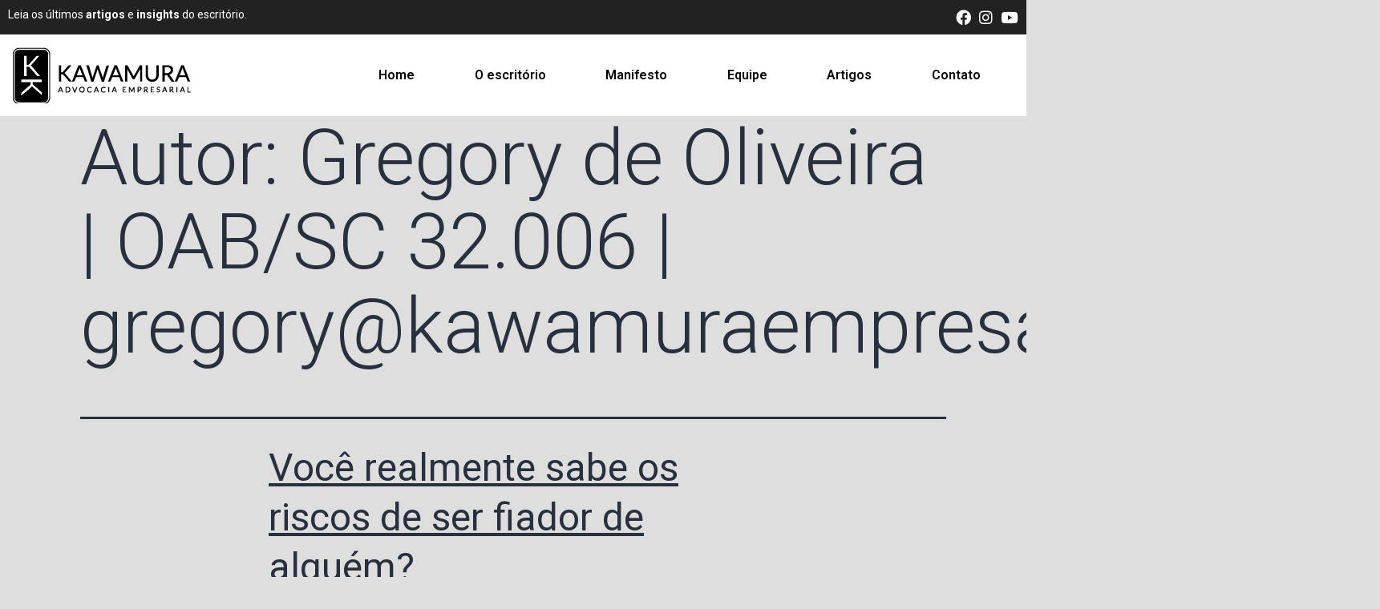

--- FILE ---
content_type: text/html; charset=UTF-8
request_url: http://artigos.kawamuraempresarial.adv.br/author/gregory/
body_size: 13641
content:
<!DOCTYPE html>
<html lang="pt-BR">
<head>
	<meta charset="UTF-8" />
	<meta name="viewport" content="width=device-width, initial-scale=1, maximum-scale=1" />
	<link rel="profile" href="http://gmpg.org/xfn/11" />
	<link rel="pingback" href="http://artigos.kawamuraempresarial.adv.br/xmlrpc.php" />
	<title>Gregory de Oliveira | OAB/SC 32.006 | gregory@kawamuraempresarial.adv.br &#8211; Artigos Kawamura Empresarial</title>
<meta name='robots' content='max-image-preview:large' />
<link rel="alternate" type="application/rss+xml" title="Feed para Artigos Kawamura Empresarial &raquo;" href="http://artigos.kawamuraempresarial.adv.br/feed/" />
<link rel="alternate" type="application/rss+xml" title="Feed de comentários para Artigos Kawamura Empresarial &raquo;" href="http://artigos.kawamuraempresarial.adv.br/comments/feed/" />
<link rel="alternate" type="application/rss+xml" title="Artigos Kawamura Empresarial &raquo; Feed dos posts para Gregory de Oliveira | OAB/SC 32.006 | gregory@kawamuraempresarial.adv.br" href="http://artigos.kawamuraempresarial.adv.br/author/gregory/feed/" />
<script>
window._wpemojiSettings = {"baseUrl":"https:\/\/s.w.org\/images\/core\/emoji\/14.0.0\/72x72\/","ext":".png","svgUrl":"https:\/\/s.w.org\/images\/core\/emoji\/14.0.0\/svg\/","svgExt":".svg","source":{"concatemoji":"http:\/\/artigos.kawamuraempresarial.adv.br\/wp-includes\/js\/wp-emoji-release.min.js?ver=6.2.8"}};
/*! This file is auto-generated */
!function(e,a,t){var n,r,o,i=a.createElement("canvas"),p=i.getContext&&i.getContext("2d");function s(e,t){p.clearRect(0,0,i.width,i.height),p.fillText(e,0,0);e=i.toDataURL();return p.clearRect(0,0,i.width,i.height),p.fillText(t,0,0),e===i.toDataURL()}function c(e){var t=a.createElement("script");t.src=e,t.defer=t.type="text/javascript",a.getElementsByTagName("head")[0].appendChild(t)}for(o=Array("flag","emoji"),t.supports={everything:!0,everythingExceptFlag:!0},r=0;r<o.length;r++)t.supports[o[r]]=function(e){if(p&&p.fillText)switch(p.textBaseline="top",p.font="600 32px Arial",e){case"flag":return s("\ud83c\udff3\ufe0f\u200d\u26a7\ufe0f","\ud83c\udff3\ufe0f\u200b\u26a7\ufe0f")?!1:!s("\ud83c\uddfa\ud83c\uddf3","\ud83c\uddfa\u200b\ud83c\uddf3")&&!s("\ud83c\udff4\udb40\udc67\udb40\udc62\udb40\udc65\udb40\udc6e\udb40\udc67\udb40\udc7f","\ud83c\udff4\u200b\udb40\udc67\u200b\udb40\udc62\u200b\udb40\udc65\u200b\udb40\udc6e\u200b\udb40\udc67\u200b\udb40\udc7f");case"emoji":return!s("\ud83e\udef1\ud83c\udffb\u200d\ud83e\udef2\ud83c\udfff","\ud83e\udef1\ud83c\udffb\u200b\ud83e\udef2\ud83c\udfff")}return!1}(o[r]),t.supports.everything=t.supports.everything&&t.supports[o[r]],"flag"!==o[r]&&(t.supports.everythingExceptFlag=t.supports.everythingExceptFlag&&t.supports[o[r]]);t.supports.everythingExceptFlag=t.supports.everythingExceptFlag&&!t.supports.flag,t.DOMReady=!1,t.readyCallback=function(){t.DOMReady=!0},t.supports.everything||(n=function(){t.readyCallback()},a.addEventListener?(a.addEventListener("DOMContentLoaded",n,!1),e.addEventListener("load",n,!1)):(e.attachEvent("onload",n),a.attachEvent("onreadystatechange",function(){"complete"===a.readyState&&t.readyCallback()})),(e=t.source||{}).concatemoji?c(e.concatemoji):e.wpemoji&&e.twemoji&&(c(e.twemoji),c(e.wpemoji)))}(window,document,window._wpemojiSettings);
</script>
<style>
img.wp-smiley,
img.emoji {
	display: inline !important;
	border: none !important;
	box-shadow: none !important;
	height: 1em !important;
	width: 1em !important;
	margin: 0 0.07em !important;
	vertical-align: -0.1em !important;
	background: none !important;
	padding: 0 !important;
}
</style>
	<link rel='stylesheet' id='wp-block-library-css' href='http://artigos.kawamuraempresarial.adv.br/wp-includes/css/dist/block-library/style.min.css?ver=6.2.8' media='all' />
<style id='wp-block-library-theme-inline-css'>
.wp-block-audio figcaption{color:#555;font-size:13px;text-align:center}.is-dark-theme .wp-block-audio figcaption{color:hsla(0,0%,100%,.65)}.wp-block-audio{margin:0 0 1em}.wp-block-code{border:1px solid #ccc;border-radius:4px;font-family:Menlo,Consolas,monaco,monospace;padding:.8em 1em}.wp-block-embed figcaption{color:#555;font-size:13px;text-align:center}.is-dark-theme .wp-block-embed figcaption{color:hsla(0,0%,100%,.65)}.wp-block-embed{margin:0 0 1em}.blocks-gallery-caption{color:#555;font-size:13px;text-align:center}.is-dark-theme .blocks-gallery-caption{color:hsla(0,0%,100%,.65)}.wp-block-image figcaption{color:#555;font-size:13px;text-align:center}.is-dark-theme .wp-block-image figcaption{color:hsla(0,0%,100%,.65)}.wp-block-image{margin:0 0 1em}.wp-block-pullquote{border-bottom:4px solid;border-top:4px solid;color:currentColor;margin-bottom:1.75em}.wp-block-pullquote cite,.wp-block-pullquote footer,.wp-block-pullquote__citation{color:currentColor;font-size:.8125em;font-style:normal;text-transform:uppercase}.wp-block-quote{border-left:.25em solid;margin:0 0 1.75em;padding-left:1em}.wp-block-quote cite,.wp-block-quote footer{color:currentColor;font-size:.8125em;font-style:normal;position:relative}.wp-block-quote.has-text-align-right{border-left:none;border-right:.25em solid;padding-left:0;padding-right:1em}.wp-block-quote.has-text-align-center{border:none;padding-left:0}.wp-block-quote.is-large,.wp-block-quote.is-style-large,.wp-block-quote.is-style-plain{border:none}.wp-block-search .wp-block-search__label{font-weight:700}.wp-block-search__button{border:1px solid #ccc;padding:.375em .625em}:where(.wp-block-group.has-background){padding:1.25em 2.375em}.wp-block-separator.has-css-opacity{opacity:.4}.wp-block-separator{border:none;border-bottom:2px solid;margin-left:auto;margin-right:auto}.wp-block-separator.has-alpha-channel-opacity{opacity:1}.wp-block-separator:not(.is-style-wide):not(.is-style-dots){width:100px}.wp-block-separator.has-background:not(.is-style-dots){border-bottom:none;height:1px}.wp-block-separator.has-background:not(.is-style-wide):not(.is-style-dots){height:2px}.wp-block-table{margin:0 0 1em}.wp-block-table td,.wp-block-table th{word-break:normal}.wp-block-table figcaption{color:#555;font-size:13px;text-align:center}.is-dark-theme .wp-block-table figcaption{color:hsla(0,0%,100%,.65)}.wp-block-video figcaption{color:#555;font-size:13px;text-align:center}.is-dark-theme .wp-block-video figcaption{color:hsla(0,0%,100%,.65)}.wp-block-video{margin:0 0 1em}.wp-block-template-part.has-background{margin-bottom:0;margin-top:0;padding:1.25em 2.375em}
</style>
<link rel='stylesheet' id='classic-theme-styles-css' href='http://artigos.kawamuraempresarial.adv.br/wp-includes/css/classic-themes.min.css?ver=6.2.8' media='all' />
<style id='global-styles-inline-css'>
body{--wp--preset--color--black: #000000;--wp--preset--color--cyan-bluish-gray: #abb8c3;--wp--preset--color--white: #FFFFFF;--wp--preset--color--pale-pink: #f78da7;--wp--preset--color--vivid-red: #cf2e2e;--wp--preset--color--luminous-vivid-orange: #ff6900;--wp--preset--color--luminous-vivid-amber: #fcb900;--wp--preset--color--light-green-cyan: #7bdcb5;--wp--preset--color--vivid-green-cyan: #00d084;--wp--preset--color--pale-cyan-blue: #8ed1fc;--wp--preset--color--vivid-cyan-blue: #0693e3;--wp--preset--color--vivid-purple: #9b51e0;--wp--preset--color--dark-gray: #28303D;--wp--preset--color--gray: #39414D;--wp--preset--color--green: #D1E4DD;--wp--preset--color--blue: #D1DFE4;--wp--preset--color--purple: #D1D1E4;--wp--preset--color--red: #E4D1D1;--wp--preset--color--orange: #E4DAD1;--wp--preset--color--yellow: #EEEADD;--wp--preset--gradient--vivid-cyan-blue-to-vivid-purple: linear-gradient(135deg,rgba(6,147,227,1) 0%,rgb(155,81,224) 100%);--wp--preset--gradient--light-green-cyan-to-vivid-green-cyan: linear-gradient(135deg,rgb(122,220,180) 0%,rgb(0,208,130) 100%);--wp--preset--gradient--luminous-vivid-amber-to-luminous-vivid-orange: linear-gradient(135deg,rgba(252,185,0,1) 0%,rgba(255,105,0,1) 100%);--wp--preset--gradient--luminous-vivid-orange-to-vivid-red: linear-gradient(135deg,rgba(255,105,0,1) 0%,rgb(207,46,46) 100%);--wp--preset--gradient--very-light-gray-to-cyan-bluish-gray: linear-gradient(135deg,rgb(238,238,238) 0%,rgb(169,184,195) 100%);--wp--preset--gradient--cool-to-warm-spectrum: linear-gradient(135deg,rgb(74,234,220) 0%,rgb(151,120,209) 20%,rgb(207,42,186) 40%,rgb(238,44,130) 60%,rgb(251,105,98) 80%,rgb(254,248,76) 100%);--wp--preset--gradient--blush-light-purple: linear-gradient(135deg,rgb(255,206,236) 0%,rgb(152,150,240) 100%);--wp--preset--gradient--blush-bordeaux: linear-gradient(135deg,rgb(254,205,165) 0%,rgb(254,45,45) 50%,rgb(107,0,62) 100%);--wp--preset--gradient--luminous-dusk: linear-gradient(135deg,rgb(255,203,112) 0%,rgb(199,81,192) 50%,rgb(65,88,208) 100%);--wp--preset--gradient--pale-ocean: linear-gradient(135deg,rgb(255,245,203) 0%,rgb(182,227,212) 50%,rgb(51,167,181) 100%);--wp--preset--gradient--electric-grass: linear-gradient(135deg,rgb(202,248,128) 0%,rgb(113,206,126) 100%);--wp--preset--gradient--midnight: linear-gradient(135deg,rgb(2,3,129) 0%,rgb(40,116,252) 100%);--wp--preset--gradient--purple-to-yellow: linear-gradient(160deg, #D1D1E4 0%, #EEEADD 100%);--wp--preset--gradient--yellow-to-purple: linear-gradient(160deg, #EEEADD 0%, #D1D1E4 100%);--wp--preset--gradient--green-to-yellow: linear-gradient(160deg, #D1E4DD 0%, #EEEADD 100%);--wp--preset--gradient--yellow-to-green: linear-gradient(160deg, #EEEADD 0%, #D1E4DD 100%);--wp--preset--gradient--red-to-yellow: linear-gradient(160deg, #E4D1D1 0%, #EEEADD 100%);--wp--preset--gradient--yellow-to-red: linear-gradient(160deg, #EEEADD 0%, #E4D1D1 100%);--wp--preset--gradient--purple-to-red: linear-gradient(160deg, #D1D1E4 0%, #E4D1D1 100%);--wp--preset--gradient--red-to-purple: linear-gradient(160deg, #E4D1D1 0%, #D1D1E4 100%);--wp--preset--duotone--dark-grayscale: url('#wp-duotone-dark-grayscale');--wp--preset--duotone--grayscale: url('#wp-duotone-grayscale');--wp--preset--duotone--purple-yellow: url('#wp-duotone-purple-yellow');--wp--preset--duotone--blue-red: url('#wp-duotone-blue-red');--wp--preset--duotone--midnight: url('#wp-duotone-midnight');--wp--preset--duotone--magenta-yellow: url('#wp-duotone-magenta-yellow');--wp--preset--duotone--purple-green: url('#wp-duotone-purple-green');--wp--preset--duotone--blue-orange: url('#wp-duotone-blue-orange');--wp--preset--font-size--small: 18px;--wp--preset--font-size--medium: 20px;--wp--preset--font-size--large: 24px;--wp--preset--font-size--x-large: 42px;--wp--preset--font-size--extra-small: 16px;--wp--preset--font-size--normal: 20px;--wp--preset--font-size--extra-large: 40px;--wp--preset--font-size--huge: 96px;--wp--preset--font-size--gigantic: 144px;--wp--preset--spacing--20: 0.44rem;--wp--preset--spacing--30: 0.67rem;--wp--preset--spacing--40: 1rem;--wp--preset--spacing--50: 1.5rem;--wp--preset--spacing--60: 2.25rem;--wp--preset--spacing--70: 3.38rem;--wp--preset--spacing--80: 5.06rem;--wp--preset--shadow--natural: 6px 6px 9px rgba(0, 0, 0, 0.2);--wp--preset--shadow--deep: 12px 12px 50px rgba(0, 0, 0, 0.4);--wp--preset--shadow--sharp: 6px 6px 0px rgba(0, 0, 0, 0.2);--wp--preset--shadow--outlined: 6px 6px 0px -3px rgba(255, 255, 255, 1), 6px 6px rgba(0, 0, 0, 1);--wp--preset--shadow--crisp: 6px 6px 0px rgba(0, 0, 0, 1);}:where(.is-layout-flex){gap: 0.5em;}body .is-layout-flow > .alignleft{float: left;margin-inline-start: 0;margin-inline-end: 2em;}body .is-layout-flow > .alignright{float: right;margin-inline-start: 2em;margin-inline-end: 0;}body .is-layout-flow > .aligncenter{margin-left: auto !important;margin-right: auto !important;}body .is-layout-constrained > .alignleft{float: left;margin-inline-start: 0;margin-inline-end: 2em;}body .is-layout-constrained > .alignright{float: right;margin-inline-start: 2em;margin-inline-end: 0;}body .is-layout-constrained > .aligncenter{margin-left: auto !important;margin-right: auto !important;}body .is-layout-constrained > :where(:not(.alignleft):not(.alignright):not(.alignfull)){max-width: var(--wp--style--global--content-size);margin-left: auto !important;margin-right: auto !important;}body .is-layout-constrained > .alignwide{max-width: var(--wp--style--global--wide-size);}body .is-layout-flex{display: flex;}body .is-layout-flex{flex-wrap: wrap;align-items: center;}body .is-layout-flex > *{margin: 0;}:where(.wp-block-columns.is-layout-flex){gap: 2em;}.has-black-color{color: var(--wp--preset--color--black) !important;}.has-cyan-bluish-gray-color{color: var(--wp--preset--color--cyan-bluish-gray) !important;}.has-white-color{color: var(--wp--preset--color--white) !important;}.has-pale-pink-color{color: var(--wp--preset--color--pale-pink) !important;}.has-vivid-red-color{color: var(--wp--preset--color--vivid-red) !important;}.has-luminous-vivid-orange-color{color: var(--wp--preset--color--luminous-vivid-orange) !important;}.has-luminous-vivid-amber-color{color: var(--wp--preset--color--luminous-vivid-amber) !important;}.has-light-green-cyan-color{color: var(--wp--preset--color--light-green-cyan) !important;}.has-vivid-green-cyan-color{color: var(--wp--preset--color--vivid-green-cyan) !important;}.has-pale-cyan-blue-color{color: var(--wp--preset--color--pale-cyan-blue) !important;}.has-vivid-cyan-blue-color{color: var(--wp--preset--color--vivid-cyan-blue) !important;}.has-vivid-purple-color{color: var(--wp--preset--color--vivid-purple) !important;}.has-black-background-color{background-color: var(--wp--preset--color--black) !important;}.has-cyan-bluish-gray-background-color{background-color: var(--wp--preset--color--cyan-bluish-gray) !important;}.has-white-background-color{background-color: var(--wp--preset--color--white) !important;}.has-pale-pink-background-color{background-color: var(--wp--preset--color--pale-pink) !important;}.has-vivid-red-background-color{background-color: var(--wp--preset--color--vivid-red) !important;}.has-luminous-vivid-orange-background-color{background-color: var(--wp--preset--color--luminous-vivid-orange) !important;}.has-luminous-vivid-amber-background-color{background-color: var(--wp--preset--color--luminous-vivid-amber) !important;}.has-light-green-cyan-background-color{background-color: var(--wp--preset--color--light-green-cyan) !important;}.has-vivid-green-cyan-background-color{background-color: var(--wp--preset--color--vivid-green-cyan) !important;}.has-pale-cyan-blue-background-color{background-color: var(--wp--preset--color--pale-cyan-blue) !important;}.has-vivid-cyan-blue-background-color{background-color: var(--wp--preset--color--vivid-cyan-blue) !important;}.has-vivid-purple-background-color{background-color: var(--wp--preset--color--vivid-purple) !important;}.has-black-border-color{border-color: var(--wp--preset--color--black) !important;}.has-cyan-bluish-gray-border-color{border-color: var(--wp--preset--color--cyan-bluish-gray) !important;}.has-white-border-color{border-color: var(--wp--preset--color--white) !important;}.has-pale-pink-border-color{border-color: var(--wp--preset--color--pale-pink) !important;}.has-vivid-red-border-color{border-color: var(--wp--preset--color--vivid-red) !important;}.has-luminous-vivid-orange-border-color{border-color: var(--wp--preset--color--luminous-vivid-orange) !important;}.has-luminous-vivid-amber-border-color{border-color: var(--wp--preset--color--luminous-vivid-amber) !important;}.has-light-green-cyan-border-color{border-color: var(--wp--preset--color--light-green-cyan) !important;}.has-vivid-green-cyan-border-color{border-color: var(--wp--preset--color--vivid-green-cyan) !important;}.has-pale-cyan-blue-border-color{border-color: var(--wp--preset--color--pale-cyan-blue) !important;}.has-vivid-cyan-blue-border-color{border-color: var(--wp--preset--color--vivid-cyan-blue) !important;}.has-vivid-purple-border-color{border-color: var(--wp--preset--color--vivid-purple) !important;}.has-vivid-cyan-blue-to-vivid-purple-gradient-background{background: var(--wp--preset--gradient--vivid-cyan-blue-to-vivid-purple) !important;}.has-light-green-cyan-to-vivid-green-cyan-gradient-background{background: var(--wp--preset--gradient--light-green-cyan-to-vivid-green-cyan) !important;}.has-luminous-vivid-amber-to-luminous-vivid-orange-gradient-background{background: var(--wp--preset--gradient--luminous-vivid-amber-to-luminous-vivid-orange) !important;}.has-luminous-vivid-orange-to-vivid-red-gradient-background{background: var(--wp--preset--gradient--luminous-vivid-orange-to-vivid-red) !important;}.has-very-light-gray-to-cyan-bluish-gray-gradient-background{background: var(--wp--preset--gradient--very-light-gray-to-cyan-bluish-gray) !important;}.has-cool-to-warm-spectrum-gradient-background{background: var(--wp--preset--gradient--cool-to-warm-spectrum) !important;}.has-blush-light-purple-gradient-background{background: var(--wp--preset--gradient--blush-light-purple) !important;}.has-blush-bordeaux-gradient-background{background: var(--wp--preset--gradient--blush-bordeaux) !important;}.has-luminous-dusk-gradient-background{background: var(--wp--preset--gradient--luminous-dusk) !important;}.has-pale-ocean-gradient-background{background: var(--wp--preset--gradient--pale-ocean) !important;}.has-electric-grass-gradient-background{background: var(--wp--preset--gradient--electric-grass) !important;}.has-midnight-gradient-background{background: var(--wp--preset--gradient--midnight) !important;}.has-small-font-size{font-size: var(--wp--preset--font-size--small) !important;}.has-medium-font-size{font-size: var(--wp--preset--font-size--medium) !important;}.has-large-font-size{font-size: var(--wp--preset--font-size--large) !important;}.has-x-large-font-size{font-size: var(--wp--preset--font-size--x-large) !important;}
.wp-block-navigation a:where(:not(.wp-element-button)){color: inherit;}
:where(.wp-block-columns.is-layout-flex){gap: 2em;}
.wp-block-pullquote{font-size: 1.5em;line-height: 1.6;}
</style>
<link rel='stylesheet' id='hfe-style-css' href='http://artigos.kawamuraempresarial.adv.br/wp-content/plugins/header-footer-elementor/assets/css/header-footer-elementor.css?ver=1.6.2' media='all' />
<link rel='stylesheet' id='elementor-icons-css' href='http://artigos.kawamuraempresarial.adv.br/wp-content/plugins/elementor/assets/lib/eicons/css/elementor-icons.min.css?ver=5.11.0' media='all' />
<link rel='stylesheet' id='elementor-animations-css' href='http://artigos.kawamuraempresarial.adv.br/wp-content/plugins/elementor/assets/lib/animations/animations.min.css?ver=3.2.5' media='all' />
<link rel='stylesheet' id='elementor-frontend-css' href='http://artigos.kawamuraempresarial.adv.br/wp-content/plugins/elementor/assets/css/frontend.min.css?ver=3.2.5' media='all' />
<style id='elementor-frontend-inline-css'>
@font-face{font-family:eicons;src:url(http://artigos.kawamuraempresarial.adv.br/wp-content/plugins/elementor/assets/lib/eicons/fonts/eicons.eot?5.10.0);src:url(http://artigos.kawamuraempresarial.adv.br/wp-content/plugins/elementor/assets/lib/eicons/fonts/eicons.eot?5.10.0#iefix) format("embedded-opentype"),url(http://artigos.kawamuraempresarial.adv.br/wp-content/plugins/elementor/assets/lib/eicons/fonts/eicons.woff2?5.10.0) format("woff2"),url(http://artigos.kawamuraempresarial.adv.br/wp-content/plugins/elementor/assets/lib/eicons/fonts/eicons.woff?5.10.0) format("woff"),url(http://artigos.kawamuraempresarial.adv.br/wp-content/plugins/elementor/assets/lib/eicons/fonts/eicons.ttf?5.10.0) format("truetype"),url(http://artigos.kawamuraempresarial.adv.br/wp-content/plugins/elementor/assets/lib/eicons/fonts/eicons.svg?5.10.0#eicon) format("svg");font-weight:400;font-style:normal}
</style>
<link rel='stylesheet' id='elementor-post-5-css' href='http://artigos.kawamuraempresarial.adv.br/wp-content/uploads/elementor/css/post-5.css?ver=1623939374' media='all' />
<link rel='stylesheet' id='elementor-pro-css' href='http://artigos.kawamuraempresarial.adv.br/wp-content/plugins/elementor-pro/assets/css/frontend.min.css?ver=3.2.2' media='all' />
<link rel='stylesheet' id='elementor-global-css' href='http://artigos.kawamuraempresarial.adv.br/wp-content/uploads/elementor/css/global.css?ver=1623939375' media='all' />
<link rel='stylesheet' id='elementor-post-15-css' href='http://artigos.kawamuraempresarial.adv.br/wp-content/uploads/elementor/css/post-15.css?ver=1623939375' media='all' />
<link rel='stylesheet' id='hfe-widgets-style-css' href='http://artigos.kawamuraempresarial.adv.br/wp-content/plugins/header-footer-elementor/inc/widgets-css/frontend.css?ver=1.6.2' media='all' />
<link rel='stylesheet' id='elementor-post-55-css' href='http://artigos.kawamuraempresarial.adv.br/wp-content/uploads/elementor/css/post-55.css?ver=1623939376' media='all' />
<link rel='stylesheet' id='twenty-twenty-one-style-css' href='http://artigos.kawamuraempresarial.adv.br/wp-content/themes/twentytwentyone/style.css?ver=1.3' media='all' />
<link rel='stylesheet' id='twenty-twenty-one-print-style-css' href='http://artigos.kawamuraempresarial.adv.br/wp-content/themes/twentytwentyone/assets/css/print.css?ver=1.3' media='print' />
<link rel='stylesheet' id='google-fonts-1-css' href='https://fonts.googleapis.com/css?family=Roboto%3A100%2C100italic%2C200%2C200italic%2C300%2C300italic%2C400%2C400italic%2C500%2C500italic%2C600%2C600italic%2C700%2C700italic%2C800%2C800italic%2C900%2C900italic%7CRoboto+Slab%3A100%2C100italic%2C200%2C200italic%2C300%2C300italic%2C400%2C400italic%2C500%2C500italic%2C600%2C600italic%2C700%2C700italic%2C800%2C800italic%2C900%2C900italic%7CMontserrat%3A100%2C100italic%2C200%2C200italic%2C300%2C300italic%2C400%2C400italic%2C500%2C500italic%2C600%2C600italic%2C700%2C700italic%2C800%2C800italic%2C900%2C900italic&#038;display=auto&#038;ver=6.2.8' media='all' />
<link rel='stylesheet' id='elementor-icons-shared-0-css' href='http://artigos.kawamuraempresarial.adv.br/wp-content/plugins/elementor/assets/lib/font-awesome/css/fontawesome.min.css?ver=5.15.1' media='all' />
<link rel='stylesheet' id='elementor-icons-fa-brands-css' href='http://artigos.kawamuraempresarial.adv.br/wp-content/plugins/elementor/assets/lib/font-awesome/css/brands.min.css?ver=5.15.1' media='all' />
<link rel='stylesheet' id='elementor-icons-fa-solid-css' href='http://artigos.kawamuraempresarial.adv.br/wp-content/plugins/elementor/assets/lib/font-awesome/css/solid.min.css?ver=5.15.1' media='all' />
<link rel='stylesheet' id='elementor-icons-fa-regular-css' href='http://artigos.kawamuraempresarial.adv.br/wp-content/plugins/elementor/assets/lib/font-awesome/css/regular.min.css?ver=5.15.1' media='all' />
<link rel="https://api.w.org/" href="http://artigos.kawamuraempresarial.adv.br/wp-json/" /><link rel="alternate" type="application/json" href="http://artigos.kawamuraempresarial.adv.br/wp-json/wp/v2/users/3" /><link rel="EditURI" type="application/rsd+xml" title="RSD" href="http://artigos.kawamuraempresarial.adv.br/xmlrpc.php?rsd" />
<link rel="wlwmanifest" type="application/wlwmanifest+xml" href="http://artigos.kawamuraempresarial.adv.br/wp-includes/wlwmanifest.xml" />
<meta name="generator" content="WordPress 6.2.8" />
<style>.recentcomments a{display:inline !important;padding:0 !important;margin:0 !important;}</style><link rel="icon" href="http://artigos.kawamuraempresarial.adv.br/wp-content/uploads/2021/05/favicon-kawamura-128x150.png" sizes="32x32" />
<link rel="icon" href="http://artigos.kawamuraempresarial.adv.br/wp-content/uploads/2021/05/favicon-kawamura.png" sizes="192x192" />
<link rel="apple-touch-icon" href="http://artigos.kawamuraempresarial.adv.br/wp-content/uploads/2021/05/favicon-kawamura.png" />
<meta name="msapplication-TileImage" content="http://artigos.kawamuraempresarial.adv.br/wp-content/uploads/2021/05/favicon-kawamura.png" />
</head>

<body class="archive author author-gregory author-3 wp-custom-logo wp-embed-responsive ehf-header ehf-footer ehf-template-twentytwentyone ehf-stylesheet-twentytwentyone is-light-theme no-js hfeed elementor-default elementor-kit-5">
<svg xmlns="http://www.w3.org/2000/svg" viewBox="0 0 0 0" width="0" height="0" focusable="false" role="none" style="visibility: hidden; position: absolute; left: -9999px; overflow: hidden;" ><defs><filter id="wp-duotone-dark-grayscale"><feColorMatrix color-interpolation-filters="sRGB" type="matrix" values=" .299 .587 .114 0 0 .299 .587 .114 0 0 .299 .587 .114 0 0 .299 .587 .114 0 0 " /><feComponentTransfer color-interpolation-filters="sRGB" ><feFuncR type="table" tableValues="0 0.498039215686" /><feFuncG type="table" tableValues="0 0.498039215686" /><feFuncB type="table" tableValues="0 0.498039215686" /><feFuncA type="table" tableValues="1 1" /></feComponentTransfer><feComposite in2="SourceGraphic" operator="in" /></filter></defs></svg><svg xmlns="http://www.w3.org/2000/svg" viewBox="0 0 0 0" width="0" height="0" focusable="false" role="none" style="visibility: hidden; position: absolute; left: -9999px; overflow: hidden;" ><defs><filter id="wp-duotone-grayscale"><feColorMatrix color-interpolation-filters="sRGB" type="matrix" values=" .299 .587 .114 0 0 .299 .587 .114 0 0 .299 .587 .114 0 0 .299 .587 .114 0 0 " /><feComponentTransfer color-interpolation-filters="sRGB" ><feFuncR type="table" tableValues="0 1" /><feFuncG type="table" tableValues="0 1" /><feFuncB type="table" tableValues="0 1" /><feFuncA type="table" tableValues="1 1" /></feComponentTransfer><feComposite in2="SourceGraphic" operator="in" /></filter></defs></svg><svg xmlns="http://www.w3.org/2000/svg" viewBox="0 0 0 0" width="0" height="0" focusable="false" role="none" style="visibility: hidden; position: absolute; left: -9999px; overflow: hidden;" ><defs><filter id="wp-duotone-purple-yellow"><feColorMatrix color-interpolation-filters="sRGB" type="matrix" values=" .299 .587 .114 0 0 .299 .587 .114 0 0 .299 .587 .114 0 0 .299 .587 .114 0 0 " /><feComponentTransfer color-interpolation-filters="sRGB" ><feFuncR type="table" tableValues="0.549019607843 0.988235294118" /><feFuncG type="table" tableValues="0 1" /><feFuncB type="table" tableValues="0.717647058824 0.254901960784" /><feFuncA type="table" tableValues="1 1" /></feComponentTransfer><feComposite in2="SourceGraphic" operator="in" /></filter></defs></svg><svg xmlns="http://www.w3.org/2000/svg" viewBox="0 0 0 0" width="0" height="0" focusable="false" role="none" style="visibility: hidden; position: absolute; left: -9999px; overflow: hidden;" ><defs><filter id="wp-duotone-blue-red"><feColorMatrix color-interpolation-filters="sRGB" type="matrix" values=" .299 .587 .114 0 0 .299 .587 .114 0 0 .299 .587 .114 0 0 .299 .587 .114 0 0 " /><feComponentTransfer color-interpolation-filters="sRGB" ><feFuncR type="table" tableValues="0 1" /><feFuncG type="table" tableValues="0 0.278431372549" /><feFuncB type="table" tableValues="0.592156862745 0.278431372549" /><feFuncA type="table" tableValues="1 1" /></feComponentTransfer><feComposite in2="SourceGraphic" operator="in" /></filter></defs></svg><svg xmlns="http://www.w3.org/2000/svg" viewBox="0 0 0 0" width="0" height="0" focusable="false" role="none" style="visibility: hidden; position: absolute; left: -9999px; overflow: hidden;" ><defs><filter id="wp-duotone-midnight"><feColorMatrix color-interpolation-filters="sRGB" type="matrix" values=" .299 .587 .114 0 0 .299 .587 .114 0 0 .299 .587 .114 0 0 .299 .587 .114 0 0 " /><feComponentTransfer color-interpolation-filters="sRGB" ><feFuncR type="table" tableValues="0 0" /><feFuncG type="table" tableValues="0 0.647058823529" /><feFuncB type="table" tableValues="0 1" /><feFuncA type="table" tableValues="1 1" /></feComponentTransfer><feComposite in2="SourceGraphic" operator="in" /></filter></defs></svg><svg xmlns="http://www.w3.org/2000/svg" viewBox="0 0 0 0" width="0" height="0" focusable="false" role="none" style="visibility: hidden; position: absolute; left: -9999px; overflow: hidden;" ><defs><filter id="wp-duotone-magenta-yellow"><feColorMatrix color-interpolation-filters="sRGB" type="matrix" values=" .299 .587 .114 0 0 .299 .587 .114 0 0 .299 .587 .114 0 0 .299 .587 .114 0 0 " /><feComponentTransfer color-interpolation-filters="sRGB" ><feFuncR type="table" tableValues="0.780392156863 1" /><feFuncG type="table" tableValues="0 0.949019607843" /><feFuncB type="table" tableValues="0.352941176471 0.470588235294" /><feFuncA type="table" tableValues="1 1" /></feComponentTransfer><feComposite in2="SourceGraphic" operator="in" /></filter></defs></svg><svg xmlns="http://www.w3.org/2000/svg" viewBox="0 0 0 0" width="0" height="0" focusable="false" role="none" style="visibility: hidden; position: absolute; left: -9999px; overflow: hidden;" ><defs><filter id="wp-duotone-purple-green"><feColorMatrix color-interpolation-filters="sRGB" type="matrix" values=" .299 .587 .114 0 0 .299 .587 .114 0 0 .299 .587 .114 0 0 .299 .587 .114 0 0 " /><feComponentTransfer color-interpolation-filters="sRGB" ><feFuncR type="table" tableValues="0.650980392157 0.403921568627" /><feFuncG type="table" tableValues="0 1" /><feFuncB type="table" tableValues="0.447058823529 0.4" /><feFuncA type="table" tableValues="1 1" /></feComponentTransfer><feComposite in2="SourceGraphic" operator="in" /></filter></defs></svg><svg xmlns="http://www.w3.org/2000/svg" viewBox="0 0 0 0" width="0" height="0" focusable="false" role="none" style="visibility: hidden; position: absolute; left: -9999px; overflow: hidden;" ><defs><filter id="wp-duotone-blue-orange"><feColorMatrix color-interpolation-filters="sRGB" type="matrix" values=" .299 .587 .114 0 0 .299 .587 .114 0 0 .299 .587 .114 0 0 .299 .587 .114 0 0 " /><feComponentTransfer color-interpolation-filters="sRGB" ><feFuncR type="table" tableValues="0.0980392156863 1" /><feFuncG type="table" tableValues="0 0.662745098039" /><feFuncB type="table" tableValues="0.847058823529 0.419607843137" /><feFuncA type="table" tableValues="1 1" /></feComponentTransfer><feComposite in2="SourceGraphic" operator="in" /></filter></defs></svg><div id="page" class="hfeed site">

		<header id="masthead" itemscope="itemscope" itemtype="https://schema.org/WPHeader">
			<p class="main-title bhf-hidden" itemprop="headline"><a href="http://artigos.kawamuraempresarial.adv.br" title="Artigos Kawamura Empresarial" rel="home">Artigos Kawamura Empresarial</a></p>
					<div data-elementor-type="wp-post" data-elementor-id="15" class="elementor elementor-15" data-elementor-settings="[]">
							<div class="elementor-section-wrap">
							<section class="elementor-section elementor-top-section elementor-element elementor-element-bd03bb7 elementor-section-content-middle elementor-section-boxed elementor-section-height-default elementor-section-height-default" data-id="bd03bb7" data-element_type="section" data-settings="{&quot;background_background&quot;:&quot;classic&quot;}">
						<div class="elementor-container elementor-column-gap-no">
					<div class="elementor-column elementor-col-100 elementor-top-column elementor-element elementor-element-59ebeb2" data-id="59ebeb2" data-element_type="column">
			<div class="elementor-widget-wrap elementor-element-populated">
								<section class="elementor-section elementor-inner-section elementor-element elementor-element-513ac2e elementor-section-boxed elementor-section-height-default elementor-section-height-default" data-id="513ac2e" data-element_type="section">
						<div class="elementor-container elementor-column-gap-default">
					<div class="elementor-column elementor-col-50 elementor-inner-column elementor-element elementor-element-747f4b7" data-id="747f4b7" data-element_type="column">
			<div class="elementor-widget-wrap elementor-element-populated">
								<div class="elementor-element elementor-element-2bd5e37 elementor-widget elementor-widget-heading" data-id="2bd5e37" data-element_type="widget" data-widget_type="heading.default">
				<div class="elementor-widget-container">
			<h3 class="elementor-heading-title elementor-size-default"><a href="/">Leia os últimos <b>artigos</b> e <b>insights</b> do escritório.</a></h3>		</div>
				</div>
					</div>
		</div>
				<div class="elementor-column elementor-col-50 elementor-inner-column elementor-element elementor-element-025b12d" data-id="025b12d" data-element_type="column">
			<div class="elementor-widget-wrap elementor-element-populated">
								<div class="elementor-element elementor-element-f1517e4 elementor-shape-circle e-grid-align-right e-grid-align-left elementor-grid-0 elementor-widget elementor-widget-social-icons" data-id="f1517e4" data-element_type="widget" data-widget_type="social-icons.default">
				<div class="elementor-widget-container">
					<div class="elementor-social-icons-wrapper elementor-grid">
							<div class="elementor-grid-item">
					<a class="elementor-icon elementor-social-icon elementor-social-icon-facebook elementor-animation-grow elementor-repeater-item-de3fc65" href="https://www.facebook.com/kawamuraempresarial/" target="_blank">
						<span class="elementor-screen-only">Facebook</span>
						<i class="fab fa-facebook"></i>					</a>
				</div>
							<div class="elementor-grid-item">
					<a class="elementor-icon elementor-social-icon elementor-social-icon-instagram elementor-animation-grow elementor-repeater-item-fa77182" href="https://www.instagram.com/kawamuraempresarial/" target="_blank">
						<span class="elementor-screen-only">Instagram</span>
						<i class="fab fa-instagram"></i>					</a>
				</div>
							<div class="elementor-grid-item">
					<a class="elementor-icon elementor-social-icon elementor-social-icon-youtube elementor-animation-grow elementor-repeater-item-c07a291" href="https://www.youtube.com/channel/UCl6FyvtJiE0VHFGh3rUyPPg" target="_blank">
						<span class="elementor-screen-only">Youtube</span>
						<i class="fab fa-youtube"></i>					</a>
				</div>
					</div>
				</div>
				</div>
					</div>
		</div>
							</div>
		</section>
					</div>
		</div>
							</div>
		</section>
				<section class="elementor-section elementor-top-section elementor-element elementor-element-7d41c61 elementor-section-content-middle elementor-section-boxed elementor-section-height-default elementor-section-height-default" data-id="7d41c61" data-element_type="section" data-settings="{&quot;background_background&quot;:&quot;classic&quot;}">
						<div class="elementor-container elementor-column-gap-no">
					<div class="elementor-column elementor-col-33 elementor-top-column elementor-element elementor-element-83a8a1c" data-id="83a8a1c" data-element_type="column">
			<div class="elementor-widget-wrap elementor-element-populated">
								<div class="elementor-element elementor-element-cd08686 elementor-widget elementor-widget-image" data-id="cd08686" data-element_type="widget" data-widget_type="image.default">
				<div class="elementor-widget-container">
																<a href="/">
							<img width="226" height="70" src="http://artigos.kawamuraempresarial.adv.br/wp-content/uploads/2021/05/logo-preto.png" class="attachment-large size-large" alt="" decoding="async" loading="lazy" style="width:100%;height:30.97%;max-width:226px;" />								</a>
															</div>
				</div>
					</div>
		</div>
				<div class="elementor-column elementor-col-33 elementor-top-column elementor-element elementor-element-f1994a4" data-id="f1994a4" data-element_type="column">
			<div class="elementor-widget-wrap elementor-element-populated">
								<div class="elementor-element elementor-element-9b42462 elementor-widget elementor-widget-html" data-id="9b42462" data-element_type="widget" data-widget_type="html.default">
				<div class="elementor-widget-container">
			<style>



    #menuMain ul {
        display: flex;
        flex-direction: row:
        flex-wrap: wrap;
        justify-content: flex-end;
        align-items: center;
        list-style: none;
    }
    #menuMain ul li {
        margin-left: 1.5em;
    }

</style>		</div>
				</div>
					</div>
		</div>
				<div class="elementor-column elementor-col-33 elementor-top-column elementor-element elementor-element-33e5e79" data-id="33e5e79" data-element_type="column">
			<div class="elementor-widget-wrap elementor-element-populated">
								<div class="elementor-element elementor-element-0a5c400 hfe-nav-menu__align-justify menuheaderbox hfe-nav-menu__theme-icon-no hfe-submenu-icon-arrow hfe-submenu-animation-none hfe-link-redirect-child hfe-nav-menu__breakpoint-tablet elementor-widget elementor-widget-navigation-menu" data-id="0a5c400" data-element_type="widget" data-widget_type="navigation-menu.default">
				<div class="elementor-widget-container">
						<div class="hfe-nav-menu hfe-layout-horizontal hfe-nav-menu-layout horizontal hfe-pointer__none" data-layout="horizontal">
				<div class="hfe-nav-menu__toggle elementor-clickable">
					<div class="hfe-nav-menu-icon">
						<i aria-hidden="true" tabindex="0" class="fas fa-align-justify"></i>					</div>
				</div>
				<nav class="hfe-nav-menu__layout-horizontal hfe-nav-menu__submenu-arrow" data-toggle-icon="&lt;i aria-hidden=&quot;true&quot; tabindex=&quot;0&quot; class=&quot;fas fa-align-justify&quot;&gt;&lt;/i&gt;" data-close-icon="&lt;i aria-hidden=&quot;true&quot; tabindex=&quot;0&quot; class=&quot;far fa-window-close&quot;&gt;&lt;/i&gt;" data-full-width="yes"><ul id="menu-1-0a5c400" class="hfe-nav-menu"><li id="menu-item-63" class="menu-item menu-item-type-custom menu-item-object-custom parent hfe-creative-menu"><a href="http://kawamuraempresarial.adv.br/" class = "hfe-menu-item">Home</a></li>
<li id="menu-item-76" class="menu-item menu-item-type-custom menu-item-object-custom parent hfe-creative-menu"><a href="http://kawamuraempresarial.adv.br/o-escritorio.html" class = "hfe-menu-item">O escritório</a></li>
<li id="menu-item-77" class="menu-item menu-item-type-custom menu-item-object-custom parent hfe-creative-menu"><a href="http://kawamuraempresarial.adv.br/manifesto.html" class = "hfe-menu-item">Manifesto</a></li>
<li id="menu-item-78" class="menu-item menu-item-type-custom menu-item-object-custom parent hfe-creative-menu"><a href="http://kawamuraempresarial.adv.br/equipe.html" class = "hfe-menu-item">Equipe</a></li>
<li id="menu-item-200" class="menu-item menu-item-type-custom menu-item-object-custom menu-item-home parent hfe-creative-menu"><a href="http://artigos.kawamuraempresarial.adv.br/" class = "hfe-menu-item">Artigos</a></li>
<li id="menu-item-79" class="menu-item menu-item-type-custom menu-item-object-custom parent hfe-creative-menu"><a href="http://kawamuraempresarial.adv.br/contato.html" class = "hfe-menu-item">Contato</a></li>
</ul></nav>              
			</div>
					</div>
				</div>
					</div>
		</div>
							</div>
		</section>
						</div>
					</div>
				</header>

	

	<header class="page-header alignwide">
		<h1 class="page-title">Autor: <span>Gregory de Oliveira &#124; OAB/SC 32.006 &#124; gregory@kawamuraempresarial.adv.br</span></h1>			</header><!-- .page-header -->

					
<article id="post-460" class="post-460 post type-post status-publish format-standard has-post-thumbnail hentry category-contratos category-empresas-familiares entry">

	
<header class="entry-header">
	<h2 class="entry-title default-max-width"><a href="http://artigos.kawamuraempresarial.adv.br/como-recuperar-dividas-de-clientes-inadimplentes-passo-a-passo-para-evitar-prejuizos-2-2/">Você realmente sabe os riscos de ser fiador de alguém?</a></h2>
		
			<figure class="post-thumbnail">
				<a class="post-thumbnail-inner alignwide" href="http://artigos.kawamuraempresarial.adv.br/como-recuperar-dividas-de-clientes-inadimplentes-passo-a-passo-para-evitar-prejuizos-2-2/" aria-hidden="true" tabindex="-1">
					<img width="1568" height="882" src="http://artigos.kawamuraempresarial.adv.br/wp-content/uploads/2024/09/1-1568x882.png" class="attachment-post-thumbnail size-post-thumbnail wp-post-image" alt="" decoding="async" srcset="http://artigos.kawamuraempresarial.adv.br/wp-content/uploads/2024/09/1-1568x882.png 1568w, http://artigos.kawamuraempresarial.adv.br/wp-content/uploads/2024/09/1-300x169.png 300w, http://artigos.kawamuraempresarial.adv.br/wp-content/uploads/2024/09/1-1024x576.png 1024w, http://artigos.kawamuraempresarial.adv.br/wp-content/uploads/2024/09/1-768x432.png 768w, http://artigos.kawamuraempresarial.adv.br/wp-content/uploads/2024/09/1-1536x864.png 1536w, http://artigos.kawamuraempresarial.adv.br/wp-content/uploads/2024/09/1.png 1920w" sizes="(max-width: 1568px) 100vw, 1568px" style="width:100%;height:56.25%;max-width:1920px;" />				</a>
							</figure>

				</header><!-- .entry-header -->

	<div class="entry-content">
		<p>A fiança é uma das garantias mais comuns em contratos, mas poucas pessoas entendem os riscos que assumem ao se tornarem fiadoras. O processo pode parecer simples, mas é capaz de impactar diretamente o seu patrimônio! Seu patrimônio está realmente protegido? Cuidado! Muitos acreditam que, em caso de problemas, o devedor terá seus bens executados&hellip; <a class="more-link" href="http://artigos.kawamuraempresarial.adv.br/como-recuperar-dividas-de-clientes-inadimplentes-passo-a-passo-para-evitar-prejuizos-2-2/">Continuar lendo <span class="screen-reader-text">Você realmente sabe os riscos de ser fiador de alguém?</span></a></p>
	</div><!-- .entry-content -->

	<footer class="entry-footer default-max-width">
		<span class="posted-on"><time class="entry-date published updated" datetime="2024-09-12T12:47:24-03:00">12 de setembro de 2024</time> publicado</span><div class="post-taxonomies"><span class="cat-links">Categorizado como <a href="http://artigos.kawamuraempresarial.adv.br/category/contratos/" rel="category tag">Contratos</a>, <a href="http://artigos.kawamuraempresarial.adv.br/category/empresas-familiares/" rel="category tag">Empresas Familiares</a> </span></div>	</footer><!-- .entry-footer -->
</article><!-- #post-${ID} -->
					
<article id="post-422" class="post-422 post type-post status-publish format-standard has-post-thumbnail hentry category-contratos category-direito-tributario category-empresarial-e-societario entry">

	
<header class="entry-header">
	<h2 class="entry-title default-max-width"><a href="http://artigos.kawamuraempresarial.adv.br/como-recuperar-dividas-de-clientes-inadimplentes-passo-a-passo-para-evitar-prejuizos/">Como recuperar dívidas de clientes inadimplentes: passo a passo para evitar prejuízos</a></h2>
		
			<figure class="post-thumbnail">
				<a class="post-thumbnail-inner alignwide" href="http://artigos.kawamuraempresarial.adv.br/como-recuperar-dividas-de-clientes-inadimplentes-passo-a-passo-para-evitar-prejuizos/" aria-hidden="true" tabindex="-1">
					<img width="1568" height="1045" src="http://artigos.kawamuraempresarial.adv.br/wp-content/uploads/2024/08/recuperacao-de-credito-contratos-dividas-kawamura-1568x1045.jpg" class="attachment-post-thumbnail size-post-thumbnail wp-post-image" alt="Como recuperar dívidas de clientes inadimplentes: passo a passo para evitar prejuízos" decoding="async" loading="lazy" srcset="http://artigos.kawamuraempresarial.adv.br/wp-content/uploads/2024/08/recuperacao-de-credito-contratos-dividas-kawamura-1568x1045.jpg 1568w, http://artigos.kawamuraempresarial.adv.br/wp-content/uploads/2024/08/recuperacao-de-credito-contratos-dividas-kawamura-300x200.jpg 300w, http://artigos.kawamuraempresarial.adv.br/wp-content/uploads/2024/08/recuperacao-de-credito-contratos-dividas-kawamura-1024x683.jpg 1024w, http://artigos.kawamuraempresarial.adv.br/wp-content/uploads/2024/08/recuperacao-de-credito-contratos-dividas-kawamura-768x512.jpg 768w, http://artigos.kawamuraempresarial.adv.br/wp-content/uploads/2024/08/recuperacao-de-credito-contratos-dividas-kawamura-1536x1024.jpg 1536w, http://artigos.kawamuraempresarial.adv.br/wp-content/uploads/2024/08/recuperacao-de-credito-contratos-dividas-kawamura-2048x1365.jpg 2048w" sizes="(max-width: 1568px) 100vw, 1568px" style="width:100%;height:66.68%;max-width:2560px;" />				</a>
									<figcaption class="wp-caption-text">A importância de contratos bem estruturados até estratégias para cobrança judicial e uso de ferramentas avançadas </figcaption>
							</figure>

				</header><!-- .entry-header -->

	<div class="entry-content">
		<p>Lidar com clientes inadimplentes é um desafio comum para muitas empresas. O que fazer quando sua carteira de clientes começa a acumular dívidas? Este guia irá orientá-lo sobre os passos iniciais para garantir que você não fique no prejuízo. Com ele, entenda a importância de contratos bem estruturados até estratégias para cobrança judicial e uso&hellip; <a class="more-link" href="http://artigos.kawamuraempresarial.adv.br/como-recuperar-dividas-de-clientes-inadimplentes-passo-a-passo-para-evitar-prejuizos/">Continuar lendo <span class="screen-reader-text">Como recuperar dívidas de clientes inadimplentes: passo a passo para evitar prejuízos</span></a></p>
	</div><!-- .entry-content -->

	<footer class="entry-footer default-max-width">
		<span class="posted-on"><time class="entry-date published updated" datetime="2024-08-15T16:28:32-03:00">15 de agosto de 2024</time> publicado</span><div class="post-taxonomies"><span class="cat-links">Categorizado como <a href="http://artigos.kawamuraempresarial.adv.br/category/contratos/" rel="category tag">Contratos</a>, <a href="http://artigos.kawamuraempresarial.adv.br/category/direito-tributario/" rel="category tag">Direito tributário</a>, <a href="http://artigos.kawamuraempresarial.adv.br/category/empresarial-e-societario/" rel="category tag">Empresarial e Societário</a> </span></div>	</footer><!-- .entry-footer -->
</article><!-- #post-${ID} -->
					
<article id="post-333" class="post-333 post type-post status-publish format-standard has-post-thumbnail hentry category-empresarial-e-societario tag-acao tag-desligamento tag-haveres tag-limitada tag-ltda tag-retirada tag-sociedade tag-socio entry">

	
<header class="entry-header">
	<h2 class="entry-title default-max-width"><a href="http://artigos.kawamuraempresarial.adv.br/um-socio-pode-se-retirar-da-sociedade-limitada-e-se-houver-resistencia-dos-demais-socios/">Um sócio pode se retirar da sociedade limitada? E se houver resistência dos demais sócios?</a></h2>
		
			<figure class="post-thumbnail">
				<a class="post-thumbnail-inner alignwide" href="http://artigos.kawamuraempresarial.adv.br/um-socio-pode-se-retirar-da-sociedade-limitada-e-se-houver-resistencia-dos-demais-socios/" aria-hidden="true" tabindex="-1">
					<img width="1568" height="1045" src="http://artigos.kawamuraempresarial.adv.br/wp-content/uploads/2021/06/laura-davidson-SRhqHvdotuI-unsplash-1-1568x1045.jpg" class="attachment-post-thumbnail size-post-thumbnail wp-post-image" alt="" decoding="async" loading="lazy" srcset="http://artigos.kawamuraempresarial.adv.br/wp-content/uploads/2021/06/laura-davidson-SRhqHvdotuI-unsplash-1-1568x1045.jpg 1568w, http://artigos.kawamuraempresarial.adv.br/wp-content/uploads/2021/06/laura-davidson-SRhqHvdotuI-unsplash-1-300x200.jpg 300w, http://artigos.kawamuraempresarial.adv.br/wp-content/uploads/2021/06/laura-davidson-SRhqHvdotuI-unsplash-1-1024x683.jpg 1024w, http://artigos.kawamuraempresarial.adv.br/wp-content/uploads/2021/06/laura-davidson-SRhqHvdotuI-unsplash-1-768x512.jpg 768w, http://artigos.kawamuraempresarial.adv.br/wp-content/uploads/2021/06/laura-davidson-SRhqHvdotuI-unsplash-1-1536x1024.jpg 1536w, http://artigos.kawamuraempresarial.adv.br/wp-content/uploads/2021/06/laura-davidson-SRhqHvdotuI-unsplash-1-2048x1365.jpg 2048w" sizes="(max-width: 1568px) 100vw, 1568px" style="width:100%;height:66.68%;max-width:2560px;" />				</a>
							</figure>

				</header><!-- .entry-header -->

	<div class="entry-content">
		<p>Imagine a seguinte situação: três sócios constituíram, há alguns anos, uma sociedade empresária do tipo limitada. Contudo, um deles não deseja mais continuar participando da empresa. Será que ele pode se desligar da sociedade? A resposta à pergunta é positiva. A Constituição Federal consagra a liberdade de associação. Também garante que ninguém pode ser compelido&hellip; <a class="more-link" href="http://artigos.kawamuraempresarial.adv.br/um-socio-pode-se-retirar-da-sociedade-limitada-e-se-houver-resistencia-dos-demais-socios/">Continuar lendo <span class="screen-reader-text">Um sócio pode se retirar da sociedade limitada? E se houver resistência dos demais sócios?</span></a></p>
	</div><!-- .entry-content -->

	<footer class="entry-footer default-max-width">
		<span class="posted-on"><time class="entry-date published updated" datetime="2021-06-09T11:03:57-03:00">9 de junho de 2021</time> publicado</span><div class="post-taxonomies"><span class="cat-links">Categorizado como <a href="http://artigos.kawamuraempresarial.adv.br/category/empresarial-e-societario/" rel="category tag">Empresarial e Societário</a> </span><span class="tags-links">Marcado com <a href="http://artigos.kawamuraempresarial.adv.br/tag/acao/" rel="tag">ação</a>, <a href="http://artigos.kawamuraempresarial.adv.br/tag/desligamento/" rel="tag">desligamento</a>, <a href="http://artigos.kawamuraempresarial.adv.br/tag/haveres/" rel="tag">haveres</a>, <a href="http://artigos.kawamuraempresarial.adv.br/tag/limitada/" rel="tag">limitada</a>, <a href="http://artigos.kawamuraempresarial.adv.br/tag/ltda/" rel="tag">ltda</a>, <a href="http://artigos.kawamuraempresarial.adv.br/tag/retirada/" rel="tag">retirada</a>, <a href="http://artigos.kawamuraempresarial.adv.br/tag/sociedade/" rel="tag">sociedade</a>, <a href="http://artigos.kawamuraempresarial.adv.br/tag/socio/" rel="tag">sócio</a></span></div>	</footer><!-- .entry-footer -->
</article><!-- #post-${ID} -->
	
	


		<footer itemtype="https://schema.org/WPFooter" itemscope="itemscope" id="colophon" role="contentinfo">
			<div class='footer-width-fixer'>		<div data-elementor-type="wp-post" data-elementor-id="55" class="elementor elementor-55" data-elementor-settings="[]">
							<div class="elementor-section-wrap">
							<section class="elementor-section elementor-top-section elementor-element elementor-element-2420ffd elementor-section-boxed elementor-section-height-default elementor-section-height-default" data-id="2420ffd" data-element_type="section" data-settings="{&quot;background_background&quot;:&quot;classic&quot;}">
						<div class="elementor-container elementor-column-gap-default">
					<div class="elementor-column elementor-col-25 elementor-top-column elementor-element elementor-element-3d9f2e8" data-id="3d9f2e8" data-element_type="column">
			<div class="elementor-widget-wrap elementor-element-populated">
								<div class="elementor-element elementor-element-4811fd6 elementor-widget elementor-widget-heading" data-id="4811fd6" data-element_type="widget" data-widget_type="heading.default">
				<div class="elementor-widget-container">
			<h3 class="elementor-heading-title elementor-size-default">Artigos</h3>		</div>
				</div>
				<div class="elementor-element elementor-element-318c533 elementor-nav-menu__align-left elementor-nav-menu--dropdown-none menufooterBox elementor-nav-menu--indicator-classic elementor-widget elementor-widget-nav-menu" data-id="318c533" data-element_type="widget" data-settings="{&quot;layout&quot;:&quot;vertical&quot;}" data-widget_type="nav-menu.default">
				<div class="elementor-widget-container">
						<nav role="navigation" class="elementor-nav-menu--main elementor-nav-menu__container elementor-nav-menu--layout-vertical e--pointer-underline e--animation-fade"><ul id="menu-1-318c533" class="elementor-nav-menu sm-vertical"><li class="menu-item menu-item-type-taxonomy menu-item-object-category menu-item-270"><a href="http://artigos.kawamuraempresarial.adv.br/category/empresarial-e-societario/" class="elementor-item">Empresarial e Societário<p class="menu-item-description"><span>Empresarial e Societário</span></p></a></li>
<li class="menu-item menu-item-type-taxonomy menu-item-object-category menu-item-271"><a href="http://artigos.kawamuraempresarial.adv.br/category/tecnologia-e-inovacao/" class="elementor-item">Tecnologia e Inovação<p class="menu-item-description"><span>Tecnologia e Inovação</span></p></a></li>
<li class="menu-item menu-item-type-taxonomy menu-item-object-category menu-item-272"><a href="http://artigos.kawamuraempresarial.adv.br/category/empresas-familiares/" class="elementor-item">Empresas Familiares<p class="menu-item-description"><span>Empresas Familiares</span></p></a></li>
<li class="menu-item menu-item-type-taxonomy menu-item-object-category menu-item-273"><a href="http://artigos.kawamuraempresarial.adv.br/category/direito-tributario/" class="elementor-item">Direito tributário<p class="menu-item-description"><span>Direito tributário</span></p></a></li>
<li class="menu-item menu-item-type-taxonomy menu-item-object-category menu-item-274"><a href="http://artigos.kawamuraempresarial.adv.br/category/contratos/" class="elementor-item">Contratos<p class="menu-item-description"><span>Contratos</span></p></a></li>
<li class="menu-item menu-item-type-taxonomy menu-item-object-category menu-item-275"><a href="http://artigos.kawamuraempresarial.adv.br/category/negocios-imobiliarios/" class="elementor-item">Negócios Imobiliários<p class="menu-item-description"><span>Negócios Imobiliários</span></p></a></li>
</ul></nav>
					<div class="elementor-menu-toggle" role="button" tabindex="0" aria-label="Menu Toggle" aria-expanded="false">
			<i class="eicon-menu-bar" aria-hidden="true"></i>
			<span class="elementor-screen-only">Menu</span>
		</div>
			<nav class="elementor-nav-menu--dropdown elementor-nav-menu__container" role="navigation" aria-hidden="true"><ul id="menu-2-318c533" class="elementor-nav-menu sm-vertical"><li class="menu-item menu-item-type-taxonomy menu-item-object-category menu-item-270"><a href="http://artigos.kawamuraempresarial.adv.br/category/empresarial-e-societario/" class="elementor-item">Empresarial e Societário<p class="menu-item-description"><span>Empresarial e Societário</span></p></a></li>
<li class="menu-item menu-item-type-taxonomy menu-item-object-category menu-item-271"><a href="http://artigos.kawamuraempresarial.adv.br/category/tecnologia-e-inovacao/" class="elementor-item">Tecnologia e Inovação<p class="menu-item-description"><span>Tecnologia e Inovação</span></p></a></li>
<li class="menu-item menu-item-type-taxonomy menu-item-object-category menu-item-272"><a href="http://artigos.kawamuraempresarial.adv.br/category/empresas-familiares/" class="elementor-item">Empresas Familiares<p class="menu-item-description"><span>Empresas Familiares</span></p></a></li>
<li class="menu-item menu-item-type-taxonomy menu-item-object-category menu-item-273"><a href="http://artigos.kawamuraempresarial.adv.br/category/direito-tributario/" class="elementor-item">Direito tributário<p class="menu-item-description"><span>Direito tributário</span></p></a></li>
<li class="menu-item menu-item-type-taxonomy menu-item-object-category menu-item-274"><a href="http://artigos.kawamuraempresarial.adv.br/category/contratos/" class="elementor-item">Contratos<p class="menu-item-description"><span>Contratos</span></p></a></li>
<li class="menu-item menu-item-type-taxonomy menu-item-object-category menu-item-275"><a href="http://artigos.kawamuraempresarial.adv.br/category/negocios-imobiliarios/" class="elementor-item">Negócios Imobiliários<p class="menu-item-description"><span>Negócios Imobiliários</span></p></a></li>
</ul></nav>
				</div>
				</div>
					</div>
		</div>
				<div class="elementor-column elementor-col-25 elementor-top-column elementor-element elementor-element-ef5d89e" data-id="ef5d89e" data-element_type="column">
			<div class="elementor-widget-wrap elementor-element-populated">
								<div class="elementor-element elementor-element-3512cf1 elementor-widget elementor-widget-heading" data-id="3512cf1" data-element_type="widget" data-widget_type="heading.default">
				<div class="elementor-widget-container">
			<h3 class="elementor-heading-title elementor-size-default">Institucional
</h3>		</div>
				</div>
				<div class="elementor-element elementor-element-3d76d9a elementor-nav-menu__align-left elementor-nav-menu--dropdown-none menufooterBox elementor-nav-menu--indicator-classic elementor-widget elementor-widget-nav-menu" data-id="3d76d9a" data-element_type="widget" data-settings="{&quot;layout&quot;:&quot;vertical&quot;}" data-widget_type="nav-menu.default">
				<div class="elementor-widget-container">
						<nav role="navigation" class="elementor-nav-menu--main elementor-nav-menu__container elementor-nav-menu--layout-vertical e--pointer-underline e--animation-fade"><ul id="menu-1-3d76d9a" class="elementor-nav-menu sm-vertical"><li class="menu-item menu-item-type-custom menu-item-object-custom menu-item-63"><a href="http://kawamuraempresarial.adv.br/" class="elementor-item">Home</a></li>
<li class="menu-item menu-item-type-custom menu-item-object-custom menu-item-76"><a href="http://kawamuraempresarial.adv.br/o-escritorio.html" class="elementor-item">O escritório</a></li>
<li class="menu-item menu-item-type-custom menu-item-object-custom menu-item-77"><a href="http://kawamuraempresarial.adv.br/manifesto.html" class="elementor-item">Manifesto</a></li>
<li class="menu-item menu-item-type-custom menu-item-object-custom menu-item-78"><a href="http://kawamuraempresarial.adv.br/equipe.html" class="elementor-item">Equipe</a></li>
<li class="menu-item menu-item-type-custom menu-item-object-custom menu-item-home menu-item-200"><a href="http://artigos.kawamuraempresarial.adv.br/" class="elementor-item">Artigos</a></li>
<li class="menu-item menu-item-type-custom menu-item-object-custom menu-item-79"><a href="http://kawamuraempresarial.adv.br/contato.html" class="elementor-item">Contato</a></li>
</ul></nav>
					<div class="elementor-menu-toggle" role="button" tabindex="0" aria-label="Menu Toggle" aria-expanded="false">
			<i class="eicon-menu-bar" aria-hidden="true"></i>
			<span class="elementor-screen-only">Menu</span>
		</div>
			<nav class="elementor-nav-menu--dropdown elementor-nav-menu__container" role="navigation" aria-hidden="true"><ul id="menu-2-3d76d9a" class="elementor-nav-menu sm-vertical"><li class="menu-item menu-item-type-custom menu-item-object-custom menu-item-63"><a href="http://kawamuraempresarial.adv.br/" class="elementor-item">Home</a></li>
<li class="menu-item menu-item-type-custom menu-item-object-custom menu-item-76"><a href="http://kawamuraempresarial.adv.br/o-escritorio.html" class="elementor-item">O escritório</a></li>
<li class="menu-item menu-item-type-custom menu-item-object-custom menu-item-77"><a href="http://kawamuraempresarial.adv.br/manifesto.html" class="elementor-item">Manifesto</a></li>
<li class="menu-item menu-item-type-custom menu-item-object-custom menu-item-78"><a href="http://kawamuraempresarial.adv.br/equipe.html" class="elementor-item">Equipe</a></li>
<li class="menu-item menu-item-type-custom menu-item-object-custom menu-item-home menu-item-200"><a href="http://artigos.kawamuraempresarial.adv.br/" class="elementor-item">Artigos</a></li>
<li class="menu-item menu-item-type-custom menu-item-object-custom menu-item-79"><a href="http://kawamuraempresarial.adv.br/contato.html" class="elementor-item">Contato</a></li>
</ul></nav>
				</div>
				</div>
					</div>
		</div>
				<div class="elementor-column elementor-col-25 elementor-top-column elementor-element elementor-element-7224214" data-id="7224214" data-element_type="column">
			<div class="elementor-widget-wrap elementor-element-populated">
								<div class="elementor-element elementor-element-73f0d75 elementor-widget elementor-widget-heading" data-id="73f0d75" data-element_type="widget" data-widget_type="heading.default">
				<div class="elementor-widget-container">
			<h3 class="elementor-heading-title elementor-size-default">Área de atuação
</h3>		</div>
				</div>
				<div class="elementor-element elementor-element-dc44082 elementor-nav-menu__align-left elementor-nav-menu--dropdown-none menufooterBox elementor-nav-menu--indicator-classic elementor-widget elementor-widget-nav-menu" data-id="dc44082" data-element_type="widget" data-settings="{&quot;layout&quot;:&quot;vertical&quot;}" data-widget_type="nav-menu.default">
				<div class="elementor-widget-container">
						<nav role="navigation" class="elementor-nav-menu--main elementor-nav-menu__container elementor-nav-menu--layout-vertical e--pointer-underline e--animation-fade"><ul id="menu-1-dc44082" class="elementor-nav-menu sm-vertical"><li class="menu-item menu-item-type-custom menu-item-object-custom menu-item-64"><a href="http://kawamuraempresarial.adv.br/atuacao/empresarial-e-societario.html" class="elementor-item">Empresarial e Societário</a></li>
<li class="menu-item menu-item-type-custom menu-item-object-custom menu-item-80"><a href="http://kawamuraempresarial.adv.br/atuacao/tecnologia-e-inovacao.html" class="elementor-item">Tecnologia e Inovação</a></li>
<li class="menu-item menu-item-type-custom menu-item-object-custom menu-item-81"><a href="http://kawamuraempresarial.adv.br/atuacao/empresas-familiares-organizacao-societaria-e-sucessoria.html" class="elementor-item">Empresas Familiares: organização societária e sucessória</a></li>
<li class="menu-item menu-item-type-custom menu-item-object-custom menu-item-82"><a href="http://kawamuraempresarial.adv.br/atuacao/ireito-tributario.html" class="elementor-item">Direito tributário</a></li>
<li class="menu-item menu-item-type-custom menu-item-object-custom menu-item-83"><a href="http://kawamuraempresarial.adv.br/atuacao/contratos.html" class="elementor-item">Contratos</a></li>
<li class="menu-item menu-item-type-custom menu-item-object-custom menu-item-84"><a href="http://kawamuraempresarial.adv.br/atuacao/negocios-imobiliarios.html" class="elementor-item">Negócios Imobiliários</a></li>
</ul></nav>
					<div class="elementor-menu-toggle" role="button" tabindex="0" aria-label="Menu Toggle" aria-expanded="false">
			<i class="eicon-menu-bar" aria-hidden="true"></i>
			<span class="elementor-screen-only">Menu</span>
		</div>
			<nav class="elementor-nav-menu--dropdown elementor-nav-menu__container" role="navigation" aria-hidden="true"><ul id="menu-2-dc44082" class="elementor-nav-menu sm-vertical"><li class="menu-item menu-item-type-custom menu-item-object-custom menu-item-64"><a href="http://kawamuraempresarial.adv.br/atuacao/empresarial-e-societario.html" class="elementor-item">Empresarial e Societário</a></li>
<li class="menu-item menu-item-type-custom menu-item-object-custom menu-item-80"><a href="http://kawamuraempresarial.adv.br/atuacao/tecnologia-e-inovacao.html" class="elementor-item">Tecnologia e Inovação</a></li>
<li class="menu-item menu-item-type-custom menu-item-object-custom menu-item-81"><a href="http://kawamuraempresarial.adv.br/atuacao/empresas-familiares-organizacao-societaria-e-sucessoria.html" class="elementor-item">Empresas Familiares: organização societária e sucessória</a></li>
<li class="menu-item menu-item-type-custom menu-item-object-custom menu-item-82"><a href="http://kawamuraempresarial.adv.br/atuacao/ireito-tributario.html" class="elementor-item">Direito tributário</a></li>
<li class="menu-item menu-item-type-custom menu-item-object-custom menu-item-83"><a href="http://kawamuraempresarial.adv.br/atuacao/contratos.html" class="elementor-item">Contratos</a></li>
<li class="menu-item menu-item-type-custom menu-item-object-custom menu-item-84"><a href="http://kawamuraempresarial.adv.br/atuacao/negocios-imobiliarios.html" class="elementor-item">Negócios Imobiliários</a></li>
</ul></nav>
				</div>
				</div>
					</div>
		</div>
				<div class="elementor-column elementor-col-25 elementor-top-column elementor-element elementor-element-88ef1a2" data-id="88ef1a2" data-element_type="column">
			<div class="elementor-widget-wrap elementor-element-populated">
								<div class="elementor-element elementor-element-00686d6 elementor-widget elementor-widget-heading" data-id="00686d6" data-element_type="widget" data-widget_type="heading.default">
				<div class="elementor-widget-container">
			<h3 class="elementor-heading-title elementor-size-default">Acompanhe o <br>
Kawamura Advocacia empresarial
</h3>		</div>
				</div>
				<div class="elementor-element elementor-element-371c2a5 e-grid-align-left e-grid-align-center elementor-shape-rounded elementor-grid-0 elementor-widget elementor-widget-social-icons" data-id="371c2a5" data-element_type="widget" data-widget_type="social-icons.default">
				<div class="elementor-widget-container">
					<div class="elementor-social-icons-wrapper elementor-grid">
							<div class="elementor-grid-item">
					<a class="elementor-icon elementor-social-icon elementor-social-icon-facebook elementor-repeater-item-de94f67" href="https://www.facebook.com/kawamuraempresarial/" target="_blank">
						<span class="elementor-screen-only">Facebook</span>
						<i class="fab fa-facebook"></i>					</a>
				</div>
							<div class="elementor-grid-item">
					<a class="elementor-icon elementor-social-icon elementor-social-icon-instagram elementor-repeater-item-692806e" href="https://www.instagram.com/kawamuraempresarial/" target="_blank">
						<span class="elementor-screen-only">Instagram</span>
						<i class="fab fa-instagram"></i>					</a>
				</div>
							<div class="elementor-grid-item">
					<a class="elementor-icon elementor-social-icon elementor-social-icon-youtube elementor-repeater-item-ef45578" href="https://www.youtube.com/channel/UCl6FyvtJiE0VHFGh3rUyPPg" target="_blank">
						<span class="elementor-screen-only">Youtube</span>
						<i class="fab fa-youtube"></i>					</a>
				</div>
					</div>
				</div>
				</div>
					</div>
		</div>
							</div>
		</section>
				<section class="elementor-section elementor-top-section elementor-element elementor-element-b69781f elementor-section-boxed elementor-section-height-default elementor-section-height-default" data-id="b69781f" data-element_type="section" data-settings="{&quot;background_background&quot;:&quot;classic&quot;}">
						<div class="elementor-container elementor-column-gap-no">
					<div class="elementor-column elementor-col-100 elementor-top-column elementor-element elementor-element-4f9839f" data-id="4f9839f" data-element_type="column">
			<div class="elementor-widget-wrap elementor-element-populated">
								<section class="elementor-section elementor-inner-section elementor-element elementor-element-1bc8bbc elementor-section-boxed elementor-section-height-default elementor-section-height-default" data-id="1bc8bbc" data-element_type="section">
						<div class="elementor-container elementor-column-gap-default">
					<div class="elementor-column elementor-col-25 elementor-inner-column elementor-element elementor-element-186e689" data-id="186e689" data-element_type="column">
			<div class="elementor-widget-wrap elementor-element-populated">
								<div class="elementor-element elementor-element-b74d615 elementor-widget elementor-widget-heading" data-id="b74d615" data-element_type="widget" data-widget_type="heading.default">
				<div class="elementor-widget-container">
			<h3 class="elementor-heading-title elementor-size-default">Informações de contato</h3>		</div>
				</div>
					</div>
		</div>
				<div class="elementor-column elementor-col-25 elementor-inner-column elementor-element elementor-element-0d772f5" data-id="0d772f5" data-element_type="column">
			<div class="elementor-widget-wrap elementor-element-populated">
								<div class="elementor-element elementor-element-24cb0b2 elementor-widget elementor-widget-heading" data-id="24cb0b2" data-element_type="widget" data-widget_type="heading.default">
				<div class="elementor-widget-container">
			<p class="elementor-heading-title elementor-size-default">55.48.3030.0600
</p>		</div>
				</div>
					</div>
		</div>
				<div class="elementor-column elementor-col-25 elementor-inner-column elementor-element elementor-element-eeba542" data-id="eeba542" data-element_type="column">
			<div class="elementor-widget-wrap elementor-element-populated">
								<div class="elementor-element elementor-element-8f4835b elementor-widget elementor-widget-heading" data-id="8f4835b" data-element_type="widget" data-widget_type="heading.default">
				<div class="elementor-widget-container">
			<p class="elementor-heading-title elementor-size-default">apoio@kawamuraempresarial.adv.br

</p>		</div>
				</div>
					</div>
		</div>
				<div class="elementor-column elementor-col-25 elementor-inner-column elementor-element elementor-element-32d5c26" data-id="32d5c26" data-element_type="column">
			<div class="elementor-widget-wrap elementor-element-populated">
								<div class="elementor-element elementor-element-76ceb4d elementor-widget elementor-widget-heading" data-id="76ceb4d" data-element_type="widget" data-widget_type="heading.default">
				<div class="elementor-widget-container">
			<p class="elementor-heading-title elementor-size-default">Av. Prefeito Osmar Cunha, 416, sala 703 <br>
Edifício Koerich Empresarial<br>
Rio Branco Centro - Florianópolis/SC<br>
88015-240
</p>		</div>
				</div>
					</div>
		</div>
							</div>
		</section>
					</div>
		</div>
							</div>
		</section>
				<section class="elementor-section elementor-top-section elementor-element elementor-element-15045a8 elementor-section-boxed elementor-section-height-default elementor-section-height-default" data-id="15045a8" data-element_type="section" data-settings="{&quot;background_background&quot;:&quot;classic&quot;}">
						<div class="elementor-container elementor-column-gap-default">
					<div class="elementor-column elementor-col-25 elementor-top-column elementor-element elementor-element-7363818" data-id="7363818" data-element_type="column">
			<div class="elementor-widget-wrap">
									</div>
		</div>
				<div class="elementor-column elementor-col-25 elementor-top-column elementor-element elementor-element-520c4c4" data-id="520c4c4" data-element_type="column">
			<div class="elementor-widget-wrap elementor-element-populated">
								<div class="elementor-element elementor-element-40cc122 elementor-widget elementor-widget-heading" data-id="40cc122" data-element_type="widget" data-widget_type="heading.default">
				<div class="elementor-widget-container">
			<p class="elementor-heading-title elementor-size-default">Encarregado pela Proteção de <br>
Dados Pessoais (art. 41, § 1º,<br>
da Lei 13.709/2018)</p>		</div>
				</div>
					</div>
		</div>
				<div class="elementor-column elementor-col-25 elementor-top-column elementor-element elementor-element-d75dd38" data-id="d75dd38" data-element_type="column">
			<div class="elementor-widget-wrap elementor-element-populated">
								<div class="elementor-element elementor-element-616f23e elementor-widget elementor-widget-heading" data-id="616f23e" data-element_type="widget" data-widget_type="heading.default">
				<div class="elementor-widget-container">
			<p class="elementor-heading-title elementor-size-default">João Henrique C. Orssatto

</p>		</div>
				</div>
					</div>
		</div>
				<div class="elementor-column elementor-col-25 elementor-top-column elementor-element elementor-element-b5c4ab8" data-id="b5c4ab8" data-element_type="column">
			<div class="elementor-widget-wrap elementor-element-populated">
								<div class="elementor-element elementor-element-80c0fa7 elementor-widget elementor-widget-heading" data-id="80c0fa7" data-element_type="widget" data-widget_type="heading.default">
				<div class="elementor-widget-container">
			<p class="elementor-heading-title elementor-size-default">dpo@kawamuraempresarial.adv.br

</p>		</div>
				</div>
					</div>
		</div>
							</div>
		</section>
				<section class="elementor-section elementor-top-section elementor-element elementor-element-fd31644 elementor-section-content-middle elementor-section-boxed elementor-section-height-default elementor-section-height-default" data-id="fd31644" data-element_type="section" data-settings="{&quot;background_background&quot;:&quot;classic&quot;}">
						<div class="elementor-container elementor-column-gap-default">
					<div class="elementor-column elementor-col-50 elementor-top-column elementor-element elementor-element-963f775" data-id="963f775" data-element_type="column">
			<div class="elementor-widget-wrap elementor-element-populated">
								<div class="elementor-element elementor-element-47afaa2 elementor-widget elementor-widget-heading" data-id="47afaa2" data-element_type="widget" data-widget_type="heading.default">
				<div class="elementor-widget-container">
			<p class="elementor-heading-title elementor-size-default">Todos os direitos reservados. Kawamura Advocacia 2017 - OAB/SC 2810/2016.
</p>		</div>
				</div>
					</div>
		</div>
				<div class="elementor-column elementor-col-50 elementor-top-column elementor-element elementor-element-f119d87" data-id="f119d87" data-element_type="column">
			<div class="elementor-widget-wrap elementor-element-populated">
								<div class="elementor-element elementor-element-ee3d63c elementor-widget elementor-widget-image" data-id="ee3d63c" data-element_type="widget" data-widget_type="image.default">
				<div class="elementor-widget-container">
																<a href="https://www.nacionalvox.com.br/">
							<img width="60" height="21" src="http://artigos.kawamuraempresarial.adv.br/wp-content/uploads/2021/05/nvx.png" class="attachment-large size-large" alt="" decoding="async" loading="lazy" style="width:100%;height:35%;max-width:60px;" />								</a>
															</div>
				</div>
					</div>
		</div>
							</div>
		</section>
				<section class="elementor-section elementor-top-section elementor-element elementor-element-e67e33e elementor-section-boxed elementor-section-height-default elementor-section-height-default" data-id="e67e33e" data-element_type="section" data-settings="{&quot;background_background&quot;:&quot;classic&quot;}">
						<div class="elementor-container elementor-column-gap-default">
					<div class="elementor-column elementor-col-100 elementor-top-column elementor-element elementor-element-6f6f3bc" data-id="6f6f3bc" data-element_type="column">
			<div class="elementor-widget-wrap elementor-element-populated">
								<div class="elementor-element elementor-element-d6e6bc0 elementor-widget elementor-widget-html" data-id="d6e6bc0" data-element_type="widget" data-widget_type="html.default">
				<div class="elementor-widget-container">
			<style>

.elementor-116 .elementor-element.elementor-element-4a65389 .hfe-search-form__input, .elementor-116 .elementor-element.elementor-element-4a65389 .hfe-input-focus .hfe-search-icon-toggle .hfe-search-form__input {
    background-color: #fff;
    border: 1px solid #000;
}

input[type=text], input[type=email], input[type=url], input[type=password], input[type=search], input[type=number], input[type=tel], input[type=date], input[type=month], input[type=week], input[type=time], input[type=datetime], input[type=datetime-local], input[type=color], select, .site textarea {
    border: 1px solid #000;
}

.site .button, input[type=submit], input[type=reset], .wp-block-search__button, .wp-block-button .wp-block-button__link{
    padding: .33em 1em;
}

.menufooterBox .menu-item-description {
    display: none
}

.menufooterBox .elementor-item.elementor-item-active:hover {
    color: #fff !important;
}

#menu-menufooter, 
#menu-menu-institucional,
#menu-menu-areaatuacao{
    padding: 0;
    margin: 0;
    list-style: none !important;
}
#menu-menufooter li, 
 #menu-menu-institucional li,
 #menu-menu-areaatuacao li{
    margin-top: .2em;
}
#menu-menufooter li:nth-child(1),
#menu-menu-institucional li:nth-child(1),
#menu-menu-areaatuacao li:nth-child(1){
    margin-top: 0;
}
#menu-menufooter li a,
#menu-menu-institucional li a,
#menu-menu-areaatuacao li a{
    color: #fff;
    font-size: 14px
}

</style>		</div>
				</div>
					</div>
		</div>
							</div>
		</section>
						</div>
					</div>
		</div>		</footer>
	</div><!-- #page -->
<script>document.body.classList.remove("no-js");</script>	<script>
	if ( -1 !== navigator.userAgent.indexOf( 'MSIE' ) || -1 !== navigator.appVersion.indexOf( 'Trident/' ) ) {
		document.body.classList.add( 'is-IE' );
	}
	</script>
	<script id='twenty-twenty-one-ie11-polyfills-js-after'>
( Element.prototype.matches && Element.prototype.closest && window.NodeList && NodeList.prototype.forEach ) || document.write( '<script src="http://artigos.kawamuraempresarial.adv.br/wp-content/themes/twentytwentyone/assets/js/polyfills.js?ver=1.3"></scr' + 'ipt>' );
</script>
<script src='http://artigos.kawamuraempresarial.adv.br/wp-content/themes/twentytwentyone/assets/js/responsive-embeds.js?ver=1.3' id='twenty-twenty-one-responsive-embeds-script-js'></script>
<script src='http://artigos.kawamuraempresarial.adv.br/wp-includes/js/jquery/jquery.min.js?ver=3.6.4' id='jquery-core-js'></script>
<script src='http://artigos.kawamuraempresarial.adv.br/wp-includes/js/jquery/jquery-migrate.min.js?ver=3.4.0' id='jquery-migrate-js'></script>
<script src='http://artigos.kawamuraempresarial.adv.br/wp-content/plugins/header-footer-elementor/inc/js/frontend.js?ver=1.6.2' id='hfe-frontend-js-js'></script>
<script src='http://artigos.kawamuraempresarial.adv.br/wp-content/plugins/elementor-pro/assets/lib/smartmenus/jquery.smartmenus.min.js?ver=1.0.1' id='smartmenus-js'></script>
<script src='http://artigos.kawamuraempresarial.adv.br/wp-content/plugins/elementor-pro/assets/js/webpack-pro.runtime.min.js?ver=3.2.2' id='elementor-pro-webpack-runtime-js'></script>
<script src='http://artigos.kawamuraempresarial.adv.br/wp-content/plugins/elementor/assets/js/webpack.runtime.min.js?ver=3.2.5' id='elementor-webpack-runtime-js'></script>
<script src='http://artigos.kawamuraempresarial.adv.br/wp-content/plugins/elementor/assets/js/frontend-modules.min.js?ver=3.2.5' id='elementor-frontend-modules-js'></script>
<script src='http://artigos.kawamuraempresarial.adv.br/wp-content/plugins/elementor-pro/assets/lib/sticky/jquery.sticky.min.js?ver=3.2.2' id='elementor-sticky-js'></script>
<script id='elementor-pro-frontend-js-before'>
var ElementorProFrontendConfig = {"ajaxurl":"http:\/\/artigos.kawamuraempresarial.adv.br\/wp-admin\/admin-ajax.php","nonce":"19dd8870a6","urls":{"assets":"http:\/\/artigos.kawamuraempresarial.adv.br\/wp-content\/plugins\/elementor-pro\/assets\/"},"i18n":{"toc_no_headings_found":"No headings were found on this page."},"shareButtonsNetworks":{"facebook":{"title":"Facebook","has_counter":true},"twitter":{"title":"Twitter"},"google":{"title":"Google+","has_counter":true},"linkedin":{"title":"LinkedIn","has_counter":true},"pinterest":{"title":"Pinterest","has_counter":true},"reddit":{"title":"Reddit","has_counter":true},"vk":{"title":"VK","has_counter":true},"odnoklassniki":{"title":"OK","has_counter":true},"tumblr":{"title":"Tumblr"},"digg":{"title":"Digg"},"skype":{"title":"Skype"},"stumbleupon":{"title":"StumbleUpon","has_counter":true},"mix":{"title":"Mix"},"telegram":{"title":"Telegram"},"pocket":{"title":"Pocket","has_counter":true},"xing":{"title":"XING","has_counter":true},"whatsapp":{"title":"WhatsApp"},"email":{"title":"Email"},"print":{"title":"Print"}},"facebook_sdk":{"lang":"pt_BR","app_id":""},"lottie":{"defaultAnimationUrl":"http:\/\/artigos.kawamuraempresarial.adv.br\/wp-content\/plugins\/elementor-pro\/modules\/lottie\/assets\/animations\/default.json"}};
</script>
<script src='http://artigos.kawamuraempresarial.adv.br/wp-content/plugins/elementor-pro/assets/js/frontend.min.js?ver=3.2.2' id='elementor-pro-frontend-js'></script>
<script src='http://artigos.kawamuraempresarial.adv.br/wp-content/plugins/elementor/assets/lib/waypoints/waypoints.min.js?ver=4.0.2' id='elementor-waypoints-js'></script>
<script src='http://artigos.kawamuraempresarial.adv.br/wp-includes/js/jquery/ui/core.min.js?ver=1.13.2' id='jquery-ui-core-js'></script>
<script src='http://artigos.kawamuraempresarial.adv.br/wp-content/plugins/elementor/assets/lib/swiper/swiper.min.js?ver=5.3.6' id='swiper-js'></script>
<script src='http://artigos.kawamuraempresarial.adv.br/wp-content/plugins/elementor/assets/lib/share-link/share-link.min.js?ver=3.2.5' id='share-link-js'></script>
<script src='http://artigos.kawamuraempresarial.adv.br/wp-content/plugins/elementor/assets/lib/dialog/dialog.min.js?ver=4.8.1' id='elementor-dialog-js'></script>
<script id='elementor-frontend-js-before'>
var elementorFrontendConfig = {"environmentMode":{"edit":false,"wpPreview":false,"isScriptDebug":false},"i18n":{"shareOnFacebook":"Compartilhar no Facebook","shareOnTwitter":"Compartilhar no Twitter","pinIt":"Fixar","download":"Baixar","downloadImage":"Baixar imagem","fullscreen":"Tela cheia","zoom":"Zoom","share":"Compartilhar","playVideo":"Reproduzir v\u00eddeo","previous":"Anterior","next":"Pr\u00f3ximo","close":"Fechar"},"is_rtl":false,"breakpoints":{"xs":0,"sm":480,"md":768,"lg":1025,"xl":1440,"xxl":1600},"responsive":{"breakpoints":{"mobile":{"label":"Mobile","value":767,"direction":"max","is_enabled":true},"mobile_extra":{"label":"Dispositivo m\u00f3vel extra","value":880,"direction":"max","is_enabled":false},"tablet":{"label":"Tablet","value":1024,"direction":"max","is_enabled":true},"tablet_extra":{"label":"Tablet extra","value":1365,"direction":"max","is_enabled":false},"laptop":{"label":"Laptop","value":1620,"direction":"max","is_enabled":false},"widescreen":{"label":"Widescreen","value":2400,"direction":"min","is_enabled":false}}},"version":"3.2.5","is_static":false,"experimentalFeatures":{"e_dom_optimization":true,"a11y_improvements":true,"landing-pages":true,"form-submissions":true},"urls":{"assets":"http:\/\/artigos.kawamuraempresarial.adv.br\/wp-content\/plugins\/elementor\/assets\/"},"settings":{"editorPreferences":[]},"kit":{"body_background_background":"classic","active_breakpoints":["viewport_mobile","viewport_tablet"],"global_image_lightbox":"yes","lightbox_enable_counter":"yes","lightbox_enable_fullscreen":"yes","lightbox_enable_zoom":"yes","lightbox_enable_share":"yes","lightbox_title_src":"title","lightbox_description_src":"description"},"post":{"id":0,"title":"Gregory de Oliveira | OAB\/SC 32.006 | gregory@kawamuraempresarial.adv.br &#8211; Artigos Kawamura Empresarial","excerpt":""}};
</script>
<script src='http://artigos.kawamuraempresarial.adv.br/wp-content/plugins/elementor/assets/js/frontend.min.js?ver=3.2.5' id='elementor-frontend-js'></script>
<script src='http://artigos.kawamuraempresarial.adv.br/wp-content/plugins/elementor-pro/assets/js/preloaded-elements-handlers.min.js?ver=3.2.2' id='pro-preloaded-elements-handlers-js'></script>
<script src='http://artigos.kawamuraempresarial.adv.br/wp-content/plugins/elementor/assets/js/preloaded-modules.min.js?ver=3.2.5' id='preloaded-modules-js'></script>
	<script>
	/(trident|msie)/i.test(navigator.userAgent)&&document.getElementById&&window.addEventListener&&window.addEventListener("hashchange",(function(){var t,e=location.hash.substring(1);/^[A-z0-9_-]+$/.test(e)&&(t=document.getElementById(e))&&(/^(?:a|select|input|button|textarea)$/i.test(t.tagName)||(t.tabIndex=-1),t.focus())}),!1);
	</script>
	</body>
</html> 


--- FILE ---
content_type: text/css
request_url: http://artigos.kawamuraempresarial.adv.br/wp-content/uploads/elementor/css/post-15.css?ver=1623939375
body_size: 7448
content:
.elementor-15 .elementor-element.elementor-element-bd03bb7 > .elementor-container > .elementor-column > .elementor-widget-wrap{align-content:center;align-items:center;}.elementor-15 .elementor-element.elementor-element-bd03bb7{overflow:hidden;transition:background 0.3s, border 0.3s, border-radius 0.3s, box-shadow 0.3s;}.elementor-15 .elementor-element.elementor-element-bd03bb7:not(.elementor-motion-effects-element-type-background), .elementor-15 .elementor-element.elementor-element-bd03bb7 > .elementor-motion-effects-container > .elementor-motion-effects-layer{background-color:var( --e-global-color-primary );}.elementor-15 .elementor-element.elementor-element-bd03bb7 > .elementor-background-overlay{transition:background 0.3s, border-radius 0.3s, opacity 0.3s;}.elementor-15 .elementor-element.elementor-element-2bd5e37 .elementor-heading-title{color:var( --e-global-color-e3429aa );font-family:"Roboto", Sans-serif;font-size:14px;font-weight:400;}.elementor-15 .elementor-element.elementor-element-2bd5e37 > .elementor-widget-container{margin:1px 0px 0px 0px;}.elementor-15 .elementor-element.elementor-element-f1517e4{--grid-template-columns:repeat(0, auto);--icon-size:19px;--grid-column-gap:6px;--grid-row-gap:0px;}.elementor-15 .elementor-element.elementor-element-f1517e4 .elementor-widget-container{text-align:right;}.elementor-15 .elementor-element.elementor-element-f1517e4 .elementor-social-icon{background-color:var( --e-global-color-ce4cbc5 );--icon-padding:0.1em;}.elementor-15 .elementor-element.elementor-element-f1517e4 .elementor-social-icon i{color:var( --e-global-color-e3429aa );}.elementor-15 .elementor-element.elementor-element-f1517e4 .elementor-social-icon svg{fill:var( --e-global-color-e3429aa );}.elementor-15 .elementor-element.elementor-element-7d41c61 > .elementor-container > .elementor-column > .elementor-widget-wrap{align-content:center;align-items:center;}.elementor-15 .elementor-element.elementor-element-7d41c61:not(.elementor-motion-effects-element-type-background), .elementor-15 .elementor-element.elementor-element-7d41c61 > .elementor-motion-effects-container > .elementor-motion-effects-layer{background-color:var( --e-global-color-e3429aa );}.elementor-15 .elementor-element.elementor-element-7d41c61{transition:background 0.3s, border 0.3s, border-radius 0.3s, box-shadow 0.3s;padding:1em 1em 1em 1em;}.elementor-15 .elementor-element.elementor-element-7d41c61 > .elementor-background-overlay{transition:background 0.3s, border-radius 0.3s, opacity 0.3s;}.elementor-15 .elementor-element.elementor-element-cd08686{text-align:left;}.elementor-bc-flex-widget .elementor-15 .elementor-element.elementor-element-f1994a4.elementor-column .elementor-widget-wrap{align-items:center;}.elementor-15 .elementor-element.elementor-element-f1994a4.elementor-column.elementor-element[data-element_type="column"] > .elementor-widget-wrap.elementor-element-populated{align-content:center;align-items:center;}.elementor-15 .elementor-element.elementor-element-f1994a4.elementor-column > .elementor-widget-wrap{justify-content:center;}.elementor-15 .elementor-element.elementor-element-0a5c400 .hfe-nav-menu__toggle{margin:0 auto;}.elementor-15 .elementor-element.elementor-element-0a5c400 .menu-item a.hfe-menu-item{padding-left:15px;padding-right:15px;}.elementor-15 .elementor-element.elementor-element-0a5c400 .menu-item a.hfe-sub-menu-item{padding-left:calc( 15px + 20px );padding-right:15px;}.elementor-15 .elementor-element.elementor-element-0a5c400 .hfe-nav-menu__layout-vertical .menu-item ul ul a.hfe-sub-menu-item{padding-left:calc( 15px + 40px );padding-right:15px;}.elementor-15 .elementor-element.elementor-element-0a5c400 .hfe-nav-menu__layout-vertical .menu-item ul ul ul a.hfe-sub-menu-item{padding-left:calc( 15px + 60px );padding-right:15px;}.elementor-15 .elementor-element.elementor-element-0a5c400 .hfe-nav-menu__layout-vertical .menu-item ul ul ul ul a.hfe-sub-menu-item{padding-left:calc( 15px + 80px );padding-right:15px;}.elementor-15 .elementor-element.elementor-element-0a5c400 .menu-item a.hfe-menu-item, .elementor-15 .elementor-element.elementor-element-0a5c400 .menu-item a.hfe-sub-menu-item{padding-top:15px;padding-bottom:15px;}.elementor-15 .elementor-element.elementor-element-0a5c400 .menu-item a.hfe-menu-item, .elementor-15 .elementor-element.elementor-element-0a5c400 .sub-menu a.hfe-sub-menu-item{color:#040404;}.elementor-15 .elementor-element.elementor-element-0a5c400 .menu-item a.hfe-menu-item:hover,
								.elementor-15 .elementor-element.elementor-element-0a5c400 .sub-menu a.hfe-sub-menu-item:hover,
								.elementor-15 .elementor-element.elementor-element-0a5c400 .menu-item.current-menu-item a.hfe-menu-item,
								.elementor-15 .elementor-element.elementor-element-0a5c400 .menu-item a.hfe-menu-item.highlighted,
								.elementor-15 .elementor-element.elementor-element-0a5c400 .menu-item a.hfe-menu-item:focus{color:var( --e-global-color-secondary );}.elementor-15 .elementor-element.elementor-element-0a5c400 .menu-item.current-menu-item a.hfe-menu-item,
								.elementor-15 .elementor-element.elementor-element-0a5c400 .menu-item.current-menu-ancestor a.hfe-menu-item{color:var( --e-global-color-primary );}.elementor-15 .elementor-element.elementor-element-0a5c400 .sub-menu,
								.elementor-15 .elementor-element.elementor-element-0a5c400 nav.hfe-dropdown,
								.elementor-15 .elementor-element.elementor-element-0a5c400 nav.hfe-dropdown-expandible,
								.elementor-15 .elementor-element.elementor-element-0a5c400 nav.hfe-dropdown .menu-item a.hfe-menu-item,
								.elementor-15 .elementor-element.elementor-element-0a5c400 nav.hfe-dropdown .menu-item a.hfe-sub-menu-item{background-color:#fff;}.elementor-15 .elementor-element.elementor-element-0a5c400 ul.sub-menu{width:220px;}.elementor-15 .elementor-element.elementor-element-0a5c400 .sub-menu a.hfe-sub-menu-item,
						 .elementor-15 .elementor-element.elementor-element-0a5c400 nav.hfe-dropdown li a.hfe-menu-item,
						 .elementor-15 .elementor-element.elementor-element-0a5c400 nav.hfe-dropdown li a.hfe-sub-menu-item,
						 .elementor-15 .elementor-element.elementor-element-0a5c400 nav.hfe-dropdown-expandible li a.hfe-menu-item,
						 .elementor-15 .elementor-element.elementor-element-0a5c400 nav.hfe-dropdown-expandible li a.hfe-sub-menu-item{padding-top:15px;padding-bottom:15px;}.elementor-15 .elementor-element.elementor-element-0a5c400 .sub-menu li.menu-item:not(:last-child), 
						.elementor-15 .elementor-element.elementor-element-0a5c400 nav.hfe-dropdown li.menu-item:not(:last-child),
						.elementor-15 .elementor-element.elementor-element-0a5c400 nav.hfe-dropdown-expandible li.menu-item:not(:last-child){border-bottom-style:solid;border-bottom-color:#c4c4c4;border-bottom-width:1px;}.elementor-15 .elementor-element.elementor-element-0a5c400 > .elementor-widget-container{margin:0px 0px 0px 0px;padding:0px 0px 0px 0px;}@media(max-width:767px){.elementor-15 .elementor-element.elementor-element-2bd5e37{text-align:center;}.elementor-15 .elementor-element.elementor-element-f1517e4 .elementor-widget-container{text-align:left;}.elementor-15 .elementor-element.elementor-element-cd08686{text-align:center;}}@media(min-width:768px){.elementor-15 .elementor-element.elementor-element-83a8a1c{width:18.839%;}.elementor-15 .elementor-element.elementor-element-f1994a4{width:14.739%;}.elementor-15 .elementor-element.elementor-element-33e5e79{width:66.086%;}}

--- FILE ---
content_type: text/css
request_url: http://artigos.kawamuraempresarial.adv.br/wp-content/uploads/elementor/css/post-55.css?ver=1623939376
body_size: 17020
content:
.elementor-55 .elementor-element.elementor-element-2420ffd:not(.elementor-motion-effects-element-type-background), .elementor-55 .elementor-element.elementor-element-2420ffd > .elementor-motion-effects-container > .elementor-motion-effects-layer{background-color:var( --e-global-color-primary );}.elementor-55 .elementor-element.elementor-element-2420ffd{transition:background 0.3s, border 0.3s, border-radius 0.3s, box-shadow 0.3s;padding:3em 0em 3em 0em;}.elementor-55 .elementor-element.elementor-element-2420ffd > .elementor-background-overlay{transition:background 0.3s, border-radius 0.3s, opacity 0.3s;}.elementor-55 .elementor-element.elementor-element-4811fd6 .elementor-heading-title{color:var( --e-global-color-e3429aa );font-family:"Roboto", Sans-serif;font-size:18px;font-weight:500;}.elementor-55 .elementor-element.elementor-element-318c533 .elementor-nav-menu .elementor-item{font-family:var( --e-global-typography-primary-font-family ), Sans-serif;font-weight:var( --e-global-typography-primary-font-weight );}.elementor-55 .elementor-element.elementor-element-318c533 .elementor-nav-menu--main .elementor-item:hover,
					.elementor-55 .elementor-element.elementor-element-318c533 .elementor-nav-menu--main .elementor-item.elementor-item-active,
					.elementor-55 .elementor-element.elementor-element-318c533 .elementor-nav-menu--main .elementor-item.highlighted,
					.elementor-55 .elementor-element.elementor-element-318c533 .elementor-nav-menu--main .elementor-item:focus{color:var( --e-global-color-e3429aa );}.elementor-55 .elementor-element.elementor-element-318c533 .elementor-nav-menu--main:not(.e--pointer-framed) .elementor-item:before,
					.elementor-55 .elementor-element.elementor-element-318c533 .elementor-nav-menu--main:not(.e--pointer-framed) .elementor-item:after{background-color:var( --e-global-color-secondary );}.elementor-55 .elementor-element.elementor-element-318c533 .e--pointer-framed .elementor-item:before,
					.elementor-55 .elementor-element.elementor-element-318c533 .e--pointer-framed .elementor-item:after{border-color:var( --e-global-color-secondary );}.elementor-55 .elementor-element.elementor-element-318c533 .e--pointer-framed .elementor-item:before{border-width:0px;}.elementor-55 .elementor-element.elementor-element-318c533 .e--pointer-framed.e--animation-draw .elementor-item:before{border-width:0 0 0px 0px;}.elementor-55 .elementor-element.elementor-element-318c533 .e--pointer-framed.e--animation-draw .elementor-item:after{border-width:0px 0px 0 0;}.elementor-55 .elementor-element.elementor-element-318c533 .e--pointer-framed.e--animation-corners .elementor-item:before{border-width:0px 0 0 0px;}.elementor-55 .elementor-element.elementor-element-318c533 .e--pointer-framed.e--animation-corners .elementor-item:after{border-width:0 0px 0px 0;}.elementor-55 .elementor-element.elementor-element-318c533 .e--pointer-underline .elementor-item:after,
					 .elementor-55 .elementor-element.elementor-element-318c533 .e--pointer-overline .elementor-item:before,
					 .elementor-55 .elementor-element.elementor-element-318c533 .e--pointer-double-line .elementor-item:before,
					 .elementor-55 .elementor-element.elementor-element-318c533 .e--pointer-double-line .elementor-item:after{height:0px;}.elementor-55 .elementor-element.elementor-element-318c533 .elementor-nav-menu--main .elementor-item{padding-left:0px;padding-right:0px;padding-top:5px;padding-bottom:5px;}body:not(.rtl) .elementor-55 .elementor-element.elementor-element-318c533 .elementor-nav-menu--layout-horizontal .elementor-nav-menu > li:not(:last-child){margin-right:0px;}body.rtl .elementor-55 .elementor-element.elementor-element-318c533 .elementor-nav-menu--layout-horizontal .elementor-nav-menu > li:not(:last-child){margin-left:0px;}.elementor-55 .elementor-element.elementor-element-318c533 .elementor-nav-menu--main:not(.elementor-nav-menu--layout-horizontal) .elementor-nav-menu > li:not(:last-child){margin-bottom:0px;}.elementor-55 .elementor-element.elementor-element-318c533 > .elementor-widget-container{margin:0px 0px 0px 0px;padding:0px 0px 0px 0px;}.elementor-55 .elementor-element.elementor-element-3512cf1 .elementor-heading-title{color:var( --e-global-color-e3429aa );font-family:"Roboto", Sans-serif;font-size:18px;font-weight:500;}.elementor-55 .elementor-element.elementor-element-3d76d9a .elementor-nav-menu .elementor-item{font-family:var( --e-global-typography-primary-font-family ), Sans-serif;font-weight:var( --e-global-typography-primary-font-weight );}.elementor-55 .elementor-element.elementor-element-3d76d9a .elementor-nav-menu--main .elementor-item:hover,
					.elementor-55 .elementor-element.elementor-element-3d76d9a .elementor-nav-menu--main .elementor-item.elementor-item-active,
					.elementor-55 .elementor-element.elementor-element-3d76d9a .elementor-nav-menu--main .elementor-item.highlighted,
					.elementor-55 .elementor-element.elementor-element-3d76d9a .elementor-nav-menu--main .elementor-item:focus{color:var( --e-global-color-e3429aa );}.elementor-55 .elementor-element.elementor-element-3d76d9a .elementor-nav-menu--main:not(.e--pointer-framed) .elementor-item:before,
					.elementor-55 .elementor-element.elementor-element-3d76d9a .elementor-nav-menu--main:not(.e--pointer-framed) .elementor-item:after{background-color:var( --e-global-color-secondary );}.elementor-55 .elementor-element.elementor-element-3d76d9a .e--pointer-framed .elementor-item:before,
					.elementor-55 .elementor-element.elementor-element-3d76d9a .e--pointer-framed .elementor-item:after{border-color:var( --e-global-color-secondary );}.elementor-55 .elementor-element.elementor-element-3d76d9a .elementor-nav-menu--main .elementor-item.elementor-item-active{color:var( --e-global-color-text );}.elementor-55 .elementor-element.elementor-element-3d76d9a .e--pointer-framed .elementor-item:before{border-width:0px;}.elementor-55 .elementor-element.elementor-element-3d76d9a .e--pointer-framed.e--animation-draw .elementor-item:before{border-width:0 0 0px 0px;}.elementor-55 .elementor-element.elementor-element-3d76d9a .e--pointer-framed.e--animation-draw .elementor-item:after{border-width:0px 0px 0 0;}.elementor-55 .elementor-element.elementor-element-3d76d9a .e--pointer-framed.e--animation-corners .elementor-item:before{border-width:0px 0 0 0px;}.elementor-55 .elementor-element.elementor-element-3d76d9a .e--pointer-framed.e--animation-corners .elementor-item:after{border-width:0 0px 0px 0;}.elementor-55 .elementor-element.elementor-element-3d76d9a .e--pointer-underline .elementor-item:after,
					 .elementor-55 .elementor-element.elementor-element-3d76d9a .e--pointer-overline .elementor-item:before,
					 .elementor-55 .elementor-element.elementor-element-3d76d9a .e--pointer-double-line .elementor-item:before,
					 .elementor-55 .elementor-element.elementor-element-3d76d9a .e--pointer-double-line .elementor-item:after{height:0px;}.elementor-55 .elementor-element.elementor-element-3d76d9a .elementor-nav-menu--main .elementor-item{padding-left:0px;padding-right:0px;padding-top:5px;padding-bottom:5px;}body:not(.rtl) .elementor-55 .elementor-element.elementor-element-3d76d9a .elementor-nav-menu--layout-horizontal .elementor-nav-menu > li:not(:last-child){margin-right:0px;}body.rtl .elementor-55 .elementor-element.elementor-element-3d76d9a .elementor-nav-menu--layout-horizontal .elementor-nav-menu > li:not(:last-child){margin-left:0px;}.elementor-55 .elementor-element.elementor-element-3d76d9a .elementor-nav-menu--main:not(.elementor-nav-menu--layout-horizontal) .elementor-nav-menu > li:not(:last-child){margin-bottom:0px;}.elementor-55 .elementor-element.elementor-element-3d76d9a > .elementor-widget-container{margin:0px 0px 0px 0px;padding:0px 0px 0px 0px;}.elementor-55 .elementor-element.elementor-element-73f0d75 .elementor-heading-title{color:var( --e-global-color-e3429aa );font-family:"Roboto", Sans-serif;font-size:18px;font-weight:500;}.elementor-55 .elementor-element.elementor-element-dc44082 .elementor-nav-menu .elementor-item{font-family:var( --e-global-typography-primary-font-family ), Sans-serif;font-weight:var( --e-global-typography-primary-font-weight );}.elementor-55 .elementor-element.elementor-element-dc44082 .elementor-nav-menu--main .elementor-item:hover,
					.elementor-55 .elementor-element.elementor-element-dc44082 .elementor-nav-menu--main .elementor-item.elementor-item-active,
					.elementor-55 .elementor-element.elementor-element-dc44082 .elementor-nav-menu--main .elementor-item.highlighted,
					.elementor-55 .elementor-element.elementor-element-dc44082 .elementor-nav-menu--main .elementor-item:focus{color:var( --e-global-color-e3429aa );}.elementor-55 .elementor-element.elementor-element-dc44082 .elementor-nav-menu--main:not(.e--pointer-framed) .elementor-item:before,
					.elementor-55 .elementor-element.elementor-element-dc44082 .elementor-nav-menu--main:not(.e--pointer-framed) .elementor-item:after{background-color:var( --e-global-color-secondary );}.elementor-55 .elementor-element.elementor-element-dc44082 .e--pointer-framed .elementor-item:before,
					.elementor-55 .elementor-element.elementor-element-dc44082 .e--pointer-framed .elementor-item:after{border-color:var( --e-global-color-secondary );}.elementor-55 .elementor-element.elementor-element-dc44082 .e--pointer-framed .elementor-item:before{border-width:0px;}.elementor-55 .elementor-element.elementor-element-dc44082 .e--pointer-framed.e--animation-draw .elementor-item:before{border-width:0 0 0px 0px;}.elementor-55 .elementor-element.elementor-element-dc44082 .e--pointer-framed.e--animation-draw .elementor-item:after{border-width:0px 0px 0 0;}.elementor-55 .elementor-element.elementor-element-dc44082 .e--pointer-framed.e--animation-corners .elementor-item:before{border-width:0px 0 0 0px;}.elementor-55 .elementor-element.elementor-element-dc44082 .e--pointer-framed.e--animation-corners .elementor-item:after{border-width:0 0px 0px 0;}.elementor-55 .elementor-element.elementor-element-dc44082 .e--pointer-underline .elementor-item:after,
					 .elementor-55 .elementor-element.elementor-element-dc44082 .e--pointer-overline .elementor-item:before,
					 .elementor-55 .elementor-element.elementor-element-dc44082 .e--pointer-double-line .elementor-item:before,
					 .elementor-55 .elementor-element.elementor-element-dc44082 .e--pointer-double-line .elementor-item:after{height:0px;}.elementor-55 .elementor-element.elementor-element-dc44082 .elementor-nav-menu--main .elementor-item{padding-left:0px;padding-right:0px;padding-top:5px;padding-bottom:5px;}body:not(.rtl) .elementor-55 .elementor-element.elementor-element-dc44082 .elementor-nav-menu--layout-horizontal .elementor-nav-menu > li:not(:last-child){margin-right:0px;}body.rtl .elementor-55 .elementor-element.elementor-element-dc44082 .elementor-nav-menu--layout-horizontal .elementor-nav-menu > li:not(:last-child){margin-left:0px;}.elementor-55 .elementor-element.elementor-element-dc44082 .elementor-nav-menu--main:not(.elementor-nav-menu--layout-horizontal) .elementor-nav-menu > li:not(:last-child){margin-bottom:0px;}.elementor-55 .elementor-element.elementor-element-dc44082 > .elementor-widget-container{margin:0px 0px 0px 0px;padding:0px 0px 0px 0px;}.elementor-55 .elementor-element.elementor-element-00686d6 .elementor-heading-title{color:var( --e-global-color-e3429aa );font-family:"Roboto", Sans-serif;font-size:18px;font-weight:500;}.elementor-55 .elementor-element.elementor-element-371c2a5{--grid-template-columns:repeat(0, auto);--icon-size:21px;--grid-column-gap:0px;--grid-row-gap:0px;}.elementor-55 .elementor-element.elementor-element-371c2a5 .elementor-widget-container{text-align:left;}.elementor-55 .elementor-element.elementor-element-371c2a5 .elementor-social-icon{background-color:var( --e-global-color-ce4cbc5 );--icon-padding:0.4em;}.elementor-55 .elementor-element.elementor-element-b69781f:not(.elementor-motion-effects-element-type-background), .elementor-55 .elementor-element.elementor-element-b69781f > .elementor-motion-effects-container > .elementor-motion-effects-layer{background-color:var( --e-global-color-primary );}.elementor-55 .elementor-element.elementor-element-b69781f{transition:background 0.3s, border 0.3s, border-radius 0.3s, box-shadow 0.3s;}.elementor-55 .elementor-element.elementor-element-b69781f > .elementor-background-overlay{transition:background 0.3s, border-radius 0.3s, opacity 0.3s;}.elementor-55 .elementor-element.elementor-element-1bc8bbc{border-style:solid;border-width:1px 0px 1px 0px;border-color:var( --e-global-color-text );transition:background 0.3s, border 0.3s, border-radius 0.3s, box-shadow 0.3s;padding:1em 0em 1em 0em;}.elementor-55 .elementor-element.elementor-element-1bc8bbc > .elementor-background-overlay{transition:background 0.3s, border-radius 0.3s, opacity 0.3s;}.elementor-55 .elementor-element.elementor-element-b74d615 .elementor-heading-title{color:var( --e-global-color-e3429aa );font-family:"Roboto", Sans-serif;font-size:18px;font-weight:500;}.elementor-55 .elementor-element.elementor-element-24cb0b2 .elementor-heading-title{color:var( --e-global-color-text );font-family:"Roboto", Sans-serif;font-weight:400;}.elementor-55 .elementor-element.elementor-element-8f4835b .elementor-heading-title{color:var( --e-global-color-text );font-family:"Roboto", Sans-serif;font-weight:400;}.elementor-55 .elementor-element.elementor-element-76ceb4d .elementor-heading-title{color:var( --e-global-color-text );font-family:"Roboto", Sans-serif;font-weight:400;}.elementor-55 .elementor-element.elementor-element-15045a8:not(.elementor-motion-effects-element-type-background), .elementor-55 .elementor-element.elementor-element-15045a8 > .elementor-motion-effects-container > .elementor-motion-effects-layer{background-color:var( --e-global-color-primary );}.elementor-55 .elementor-element.elementor-element-15045a8{transition:background 0.3s, border 0.3s, border-radius 0.3s, box-shadow 0.3s;padding:2em 0em 2em 0em;}.elementor-55 .elementor-element.elementor-element-15045a8 > .elementor-background-overlay{transition:background 0.3s, border-radius 0.3s, opacity 0.3s;}.elementor-55 .elementor-element.elementor-element-40cc122 .elementor-heading-title{color:var( --e-global-color-text );font-family:"Roboto", Sans-serif;font-weight:400;}.elementor-55 .elementor-element.elementor-element-616f23e .elementor-heading-title{color:var( --e-global-color-text );font-family:"Roboto", Sans-serif;font-weight:400;}.elementor-55 .elementor-element.elementor-element-80c0fa7 .elementor-heading-title{color:var( --e-global-color-text );font-family:"Roboto", Sans-serif;font-weight:400;}.elementor-55 .elementor-element.elementor-element-fd31644 > .elementor-container > .elementor-column > .elementor-widget-wrap{align-content:center;align-items:center;}.elementor-55 .elementor-element.elementor-element-fd31644:not(.elementor-motion-effects-element-type-background), .elementor-55 .elementor-element.elementor-element-fd31644 > .elementor-motion-effects-container > .elementor-motion-effects-layer{background-color:#000000;}.elementor-55 .elementor-element.elementor-element-fd31644{transition:background 0.3s, border 0.3s, border-radius 0.3s, box-shadow 0.3s;}.elementor-55 .elementor-element.elementor-element-fd31644 > .elementor-background-overlay{transition:background 0.3s, border-radius 0.3s, opacity 0.3s;}.elementor-55 .elementor-element.elementor-element-47afaa2 .elementor-heading-title{color:var( --e-global-color-text );font-family:"Roboto", Sans-serif;font-weight:400;}.elementor-55 .elementor-element.elementor-element-ee3d63c{text-align:right;}.elementor-55 .elementor-element.elementor-element-e67e33e:not(.elementor-motion-effects-element-type-background), .elementor-55 .elementor-element.elementor-element-e67e33e > .elementor-motion-effects-container > .elementor-motion-effects-layer{background-color:#000000;}.elementor-55 .elementor-element.elementor-element-e67e33e{transition:background 0.3s, border 0.3s, border-radius 0.3s, box-shadow 0.3s;}.elementor-55 .elementor-element.elementor-element-e67e33e > .elementor-background-overlay{transition:background 0.3s, border-radius 0.3s, opacity 0.3s;}@media(max-width:767px){.elementor-55 .elementor-element.elementor-element-4811fd6{text-align:center;}.elementor-55 .elementor-element.elementor-element-3512cf1{text-align:center;}.elementor-55 .elementor-element.elementor-element-73f0d75{text-align:center;}.elementor-55 .elementor-element.elementor-element-00686d6{text-align:center;}.elementor-55 .elementor-element.elementor-element-371c2a5 .elementor-widget-container{text-align:center;}}@media(min-width:768px){.elementor-55 .elementor-element.elementor-element-0d772f5{width:19.561%;}.elementor-55 .elementor-element.elementor-element-eeba542{width:28.24%;}.elementor-55 .elementor-element.elementor-element-32d5c26{width:27.199%;}.elementor-55 .elementor-element.elementor-element-963f775{width:71.377%;}.elementor-55 .elementor-element.elementor-element-f119d87{width:28.588%;}}